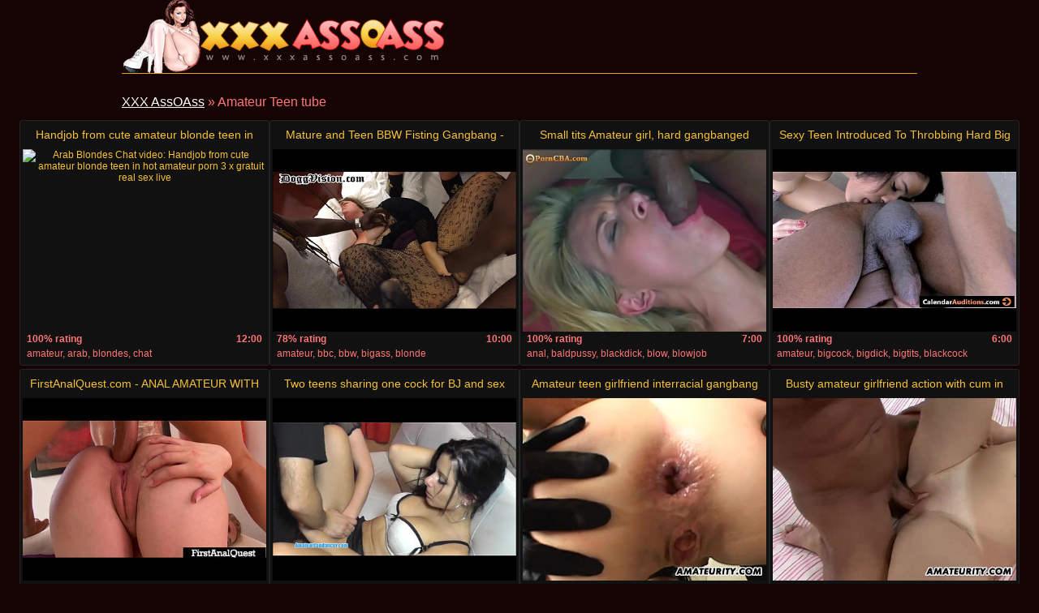

--- FILE ---
content_type: text/html
request_url: http://www.xxxassoass.com/tube/amateur-teen.html
body_size: 18694
content:
<!DOCTYPE html>
<html lang="en">

<head>
<meta http-equiv="Content-Type" content="text/html; charset=UTF-8">
<link rel="canonical" href="amateur-teen.html" />
<meta property="og:url" content="amateur-teen.html" />
<meta property="og:image" content="https://img-egc.xvideos.com/videos/thumbsll/5b/f7/3d/5bf73d944249b6f21c965ae3855e29d5/5bf73d944249b6f21c965ae3855e29d5.20.jpg" />
<link rel="next" href="amateur-teen/2.html">
<title>Amateur Teen tube - XXX AssOAss</title>
<meta name="description" content="Amazing Amateur Teen free mobile porn: Handjob from cute amateur blonde teen in hot amateur porn 3 x gratuit real sex live [12:00] .. Mature and Teen BBW Fisting Gangbang - DV [10:00] .. Small tits Amateur girl, hard gangbanged [7:00] .. ">
<script type="text/javascript" src="../static/staticx.js"></script>
<meta name="rating" content="adult">
<meta name="RATING" content="RTA-5042-1996-1400-1577-RTA">
<meta name="viewport" content="width=device-width, initial-scale=1.0, user-scalable=no">
<link rel="shortcut icon" href="../static/favicon.ico">
<base target="_blank" />
<link rel="stylesheet" href="../static/style.css" type="text/css" media="screen">
</head>
<body>
<script src="http://ajax.googleapis.com/ajax/libs/jquery/1.8.1/jquery.min.js"></script>
<div class="header"><div class="wrapper">
<a target="_top" href="../index.html" title="XXX AssOAss" class="logo" rel="home"></a>
</div></div><!--/header-->
<div class="content">
<div class="name_box">
<div class="name_2"><a href="../index.html"> XXX AssOAss</a> &raquo; <h1 class="name_sub">Amateur Teen tube</h1></div>
</div>
<div class="clear"></div>
<ul class="thumbs"><li><em class="title_name"><a target="_blank" href="../watch/handjob-from-cute-amateur-blonde-teen-in-hot-amateur.html" title="Handjob from cute amateur blonde teen in hot amateur porn 3 x gratuit real sex live">Handjob from cute amateur blonde teen in hot amateur porn 3 x gratuit real sex live</em><img src="https://img-egc.xvideos.com/videos/thumbsll/5b/f7/3d/5bf73d944249b6f21c965ae3855e29d5/5bf73d944249b6f21c965ae3855e29d5.20.jpg" alt="Arab Blondes Chat video: Handjob from cute amateur blonde teen in hot amateur porn 3 x gratuit real sex live"></a><div class="info"><span class="fl qty"><strong>100% rating</strong></span><span class="fr qty"><strong>12:00</strong></span></div><div class="info"><span class="fl qty"><em>amateur,&nbsp;arab,&nbsp;blondes,&nbsp;chat</em></span></div></li><li><em class="title_name"><a target="_blank" href="../watch/mature-and-teen-bbw-fisting-gangbang-dv.html" title="Mature and Teen BBW Fisting Gangbang - DV">Mature and Teen BBW Fisting Gangbang - DV</em><img src="https://img-egc.xvideos.com/videos/thumbsll/9d/07/4c/9d074cb2bf18856927ffc5579ab277e8/9d074cb2bf18856927ffc5579ab277e8.15.jpg" alt="Bbc Bbw Bigass video: Mature and Teen BBW Fisting Gangbang - DV"></a><div class="info"><span class="fl qty"><strong>78% rating</strong></span><span class="fr qty"><strong>10:00</strong></span></div><div class="info"><span class="fl qty"><em>amateur,&nbsp;bbc,&nbsp;bbw,&nbsp;bigass,&nbsp;blonde</em></span></div></li><li><em class="title_name"><a target="_blank" href="../watch/small-tits-amateur-girl-hard-gangbanged.html" title="Small tits Amateur girl, hard gangbanged">Small tits Amateur girl, hard gangbanged</em><img src="https://img-egc.xvideos.com/videos/thumbsll/c7/56/c9/c756c9f67e32f5c83bc1e92c4f20b69b/c756c9f67e32f5c83bc1e92c4f20b69b.15.jpg" alt="Baldpussy Blackdick Blow video: Small tits Amateur girl, hard gangbanged"></a><div class="info"><span class="fl qty"><strong>100% rating</strong></span><span class="fr qty"><strong>7:00</strong></span></div><div class="info"><span class="fl qty"><em>anal,&nbsp;baldpussy,&nbsp;blackdick,&nbsp;blow,&nbsp;blowjob</em></span></div></li><li><em class="title_name"><a target="_blank" href="../watch/sexy-teen-introduced-to-throbbing-hard-big-black-cock.html" title="Sexy Teen Introduced To Throbbing Hard Big Black Cock">Sexy Teen Introduced To Throbbing Hard Big Black Cock</em><img src="https://img-egc.xvideos.com/videos/thumbsll/61/db/33/61db33605c3ca772ac1b955bfa8cbb17/61db33605c3ca772ac1b955bfa8cbb17.9.jpg" alt="Bigcock Bigdick Bigtits video: Sexy Teen Introduced To Throbbing Hard Big Black Cock"></a><div class="info"><span class="fl qty"><strong>100% rating</strong></span><span class="fr qty"><strong>6:00</strong></span></div><div class="info"><span class="fl qty"><em>amateur,&nbsp;bigcock,&nbsp;bigdick,&nbsp;bigtits,&nbsp;blackcock</em></span></div></li><li><em class="title_name"><a target="_blank" href="../watch/firstanalquest-com-anal-amateur-with-blue-eyes-likes.html" title="FirstAnalQuest.com - ANAL AMATEUR WITH BLUE EYES LIKES THE BIG COCK IN HER">FirstAnalQuest.com - ANAL AMATEUR WITH BLUE EYES LIKES THE BIG COCK IN HER</em><img src="http://img-hw.xvideos.com/videos/thumbsll/ce/ed/83/ceed8350e957f3c0ced004de35736800/ceed8350e957f3c0ced004de35736800.15.jpg" alt="Blonde Blowjob Czech video: FirstAnalQuest.com - ANAL AMATEUR WITH BLUE EYES LIKES THE BIG COCK IN HER"></a><div class="info"><span class="fl qty"><strong>100% rating</strong></span><span class="fr qty"><strong>33:00</strong></span></div><div class="info"><span class="fl qty"><em>anal,&nbsp;blonde,&nbsp;blowjob,&nbsp;czech,&nbsp;firstanalquest</em></span></div></li><li><em class="title_name"><a target="_blank" href="../watch/two-teens-sharing-one-cock-for-bj-and-sex-376888.html" title="Two teens sharing one cock for BJ and sex">Two teens sharing one cock for BJ and sex</em><img src="https://img-egc.xvideos.com/videos/thumbsll/2c/d9/ce/2cd9ce64a0724d53e095e00d4a67d2d1/2cd9ce64a0724d53e095e00d4a67d2d1.21.jpg" alt="Amateur Amateurlapdancer Bj video: Two teens sharing one cock for BJ and sex"></a><div class="info"><span class="fl qty"><strong>80% rating</strong></span><span class="fr qty"><strong>13:00</strong></span></div><div class="info"><span class="fl qty"><em>18yo,&nbsp;amateur,&nbsp;amateurlapdancer,&nbsp;bj,&nbsp;blonde</em></span></div></li><li><em class="title_name"><a target="_blank" href="../watch/amateur-teen-girlfriend-interracial-gangbang-with-anal-565060.html" title="Amateur teen girlfriend interracial gangbang with anal and facial">Amateur teen girlfriend interracial gangbang with anal and facial</em><img src="https://img-egc.xvideos.com/videos/thumbsll/be/26/34/be26346af1886beb212d905579b9ec0b/be26346af1886beb212d905579b9ec0b.26.jpg" alt="Anal Blowjob Cumshot video: Amateur teen girlfriend interracial gangbang with anal and facial"></a><div class="info"><span class="fl qty"><strong>100% rating</strong></span><span class="fr qty"><strong>32:00</strong></span></div><div class="info"><span class="fl qty"><em>amateur,&nbsp;anal,&nbsp;blowjob,&nbsp;cumshot,&nbsp;facial</em></span></div></li><li><em class="title_name"><a target="_blank" href="../watch/busty-amateur-girlfriend-action-with-cum-in-mouth.html" title="Busty amateur girlfriend action with cum in mouth">Busty amateur girlfriend action with cum in mouth</em><img src="https://img-egc.xvideos.com/videos/thumbsll/59/e9/31/59e931fa7c2cbf11d85aed566356c0a7/59e931fa7c2cbf11d85aed566356c0a7.25.jpg" alt="Bigboobs Bigtits Blowjob video: Busty amateur girlfriend action with cum in mouth"></a><div class="info"><span class="fl qty"><strong>100% rating</strong></span><span class="fr qty"><strong>24:00</strong></span></div><div class="info"><span class="fl qty"><em>amateur,&nbsp;bigboobs,&nbsp;bigtits,&nbsp;blowjob,&nbsp;busty</em></span></div></li><li><em class="title_name"><a target="_blank" href="../watch/amateur-mom-with-big-tits-homemade-action.html" title="Amateur mom with big tits homemade action">Amateur mom with big tits homemade action</em><img src="https://img-egc.xvideos.com/videos/thumbsll/ee/b4/22/eeb422162e8eeab60c4193a42dbb7fae/eeb422162e8eeab60c4193a42dbb7fae.15.jpg" alt="Amateur Bigtits Blonde video: Amateur mom with big tits homemade action"></a><div class="info"><span class="fl qty"><strong>80% rating</strong></span><span class="fr qty"><strong>22:00</strong></span></div><div class="info"><span class="fl qty"><em>18,&nbsp;amateur,&nbsp;bigtits,&nbsp;blonde,&nbsp;blowjob</em></span></div></li><li><em class="title_name"><a target="_blank" href="../watch/bp125-ashlyn-big-ass-panty-sniff-preview.html" title="BP125-Ashlyn Big Ass Panty Sniff- Preview">BP125-Ashlyn Big Ass Panty Sniff- Preview</em><img src="https://img-egc.xvideos.com/videos/thumbsll/11/3e/24/113e249e7c3165fb8d6ab9105895a18b/113e249e7c3165fb8d6ab9105895a18b.15.jpg" alt="Ashlyn Ass Babes video: BP125-Ashlyn Big Ass Panty Sniff- Preview"></a><div class="info"><span class="fl qty"><strong>100% rating</strong></span><span class="fr qty"><strong>2:00</strong></span></div><div class="info"><span class="fl qty"><em>amateur,&nbsp;ashlyn,&nbsp;ass,&nbsp;babes,&nbsp;bitches</em></span></div></li><li><em class="title_name"><a target="_blank" href="../watch/busty-amateur-girlfriend-orgy-with-bukkake.html" title="Busty amateur girlfriend orgy with bukkake">Busty amateur girlfriend orgy with bukkake</em><img src="https://img-egc.xvideos.com/videos/thumbsll/4a/6b/6d/4a6b6d895fb569ecc3330a64cc8f34ca/4a6b6d895fb569ecc3330a64cc8f34ca.15.jpg" alt="Blowjob Bukkake Chubby video: Busty amateur girlfriend orgy with bukkake"></a><div class="info"><span class="fl qty"><strong>67% rating</strong></span><span class="fr qty"><strong>13:00</strong></span></div><div class="info"><span class="fl qty"><em>amateur,&nbsp;blowjob,&nbsp;bukkake,&nbsp;chubby,&nbsp;cumshot</em></span></div></li><li><em class="title_name"><a target="_blank" href="../watch/shoplifter-fucks-owner-to-avoid-jail.html" title="Shoplifter Fucks Owner To Avoid Jail">Shoplifter Fucks Owner To Avoid Jail</em><img src="http://img-egc.xvideos.com/videos/thumbsll/bd/04/50/bd0450278a4d4469584a52d0a6d91e64/bd0450278a4d4469584a52d0a6d91e64.4.jpg" alt="Bigcock Bigtits Blowjob video: Shoplifter Fucks Owner To Avoid Jail"></a><div class="info"><span class="fl qty"><strong>100% rating</strong></span><span class="fr qty"><strong>7:00</strong></span></div><div class="info"><span class="fl qty"><em>amateur,&nbsp;bigcock,&nbsp;bigtits,&nbsp;blowjob,&nbsp;brunette</em></span></div></li><li><em class="title_name"><a target="_blank" href="../watch/skinny-french-teens-first-anal-in-nature.html" title="Skinny french teens first anal in nature">Skinny french teens first anal in nature</em><img src="https://img-egc.xvideos.com/videos/thumbsll/0f/2c/0f/0f2c0f3511f56588481ac0086d105f86/0f2c0f3511f56588481ac0086d105f86.16.jpg" alt="Amateurporn Anal Analfrench video: skinny french teens first anal in nature"></a><div class="info"><span class="fl qty"><strong>46% rating</strong></span><span class="fr qty"><strong>12:00</strong></span></div><div class="info"><span class="fl qty"><em>amateurgirls,&nbsp;amateurporn,&nbsp;anal,&nbsp;analfrench,&nbsp;analsex</em></span></div></li><li><em class="title_name"><a target="_blank" href="../watch/horny-babe-dildoing-anally-till-orgasm.html" title="Horny babe dildoing anally till orgasm">Horny babe dildoing anally till orgasm</em><img src="https://img-egc.xvideos.com/videos/thumbsll/c5/6f/48/c56f48922c8eaccf8872a04b9fe3d5a9/c56f48922c8eaccf8872a04b9fe3d5a9.27.jpg" alt="Anal Ass Busty video: Horny babe dildoing anally till orgasm"></a><div class="info"><span class="fl qty"><strong>100% rating</strong></span><span class="fr qty"><strong>8:00</strong></span></div><div class="info"><span class="fl qty"><em>amateur,&nbsp;anal,&nbsp;ass,&nbsp;busty,&nbsp;dildo</em></span></div></li><li><em class="title_name"><a target="_blank" href="../watch/lesbians-teen.html" title="Lesbians teen">Lesbians teen</em><img src="https://img-egc.xvideos.com/videos/thumbsll/f0/c8/ee/f0c8eed6233e79c0724b7d0504562836/f0c8eed6233e79c0724b7d0504562836.15.jpg" alt="Ass Boots Deepthroat video: Lesbians teen"></a><div class="info"><span class="fl qty"><strong>100% rating</strong></span><span class="fr qty"><strong>6:00</strong></span></div><div class="info"><span class="fl qty"><em>amateur,&nbsp;ass,&nbsp;boots,&nbsp;deepthroat,&nbsp;fuck</em></span></div></li><li><em class="title_name"><a target="_blank" href="../watch/natural-busty-blonde-teen-with-big-pussy-lips-and-round.html" title="Natural Busty Blonde Teen With Big Pussy Lips and Round Ass!">Natural Busty Blonde Teen With Big Pussy Lips and Round Ass!</em><img src="https://img-egc.xvideos.com/videos/thumbsll/1c/b6/ef/1cb6efd164f62c828cd828e89603f4a2/1cb6efd164f62c828cd828e89603f4a2.18.jpg" alt="Ass Blonde Busty video: Natural Busty Blonde Teen With Big Pussy Lips and Round Ass!"></a><div class="info"><span class="fl qty"><strong>100% rating</strong></span><span class="fr qty"><strong>1:01</strong></span></div><div class="info"><span class="fl qty"><em>amateur,&nbsp;ass,&nbsp;blonde,&nbsp;busty,&nbsp;cameltoe</em></span></div></li><li><em class="title_name"><a target="_blank" href="../watch/tube-video-561571.html" title="Tube video">Tube video</em><img src="https://img-egc.xvideos.com/videos/thumbsll/43/7e/9e/437e9ee0f58539872d07d7ca6d97937c/437e9ee0f58539872d07d7ca6d97937c.3.jpg" alt="Teens Teenporn Teen video: tube video"></a><div class="info"><span class="fl qty"><strong>100% rating</strong></span><span class="fr qty"><strong>7:00</strong></span></div><div class="info"><span class="fl qty"><em>xvideos,&nbsp;teens,&nbsp;teenporn,&nbsp;teen,&nbsp;shavedpussy</em></span></div></li><li><em class="title_name"><a target="_blank" href="../watch/brcc-talia-full-vid.html" title="BRCC Talia - Full Vid">BRCC Talia - Full Vid</em><img src="https://img-egc.xvideos.com/videos/thumbsll/a2/73/b2/a273b2e1d1fc3b222b654eb262e8565f/a273b2e1d1fc3b222b654eb262e8565f.28.jpg" alt="Amateur Amatuer Audition video: BRCC Talia - Full Vid"></a><div class="info"><span class="fl qty"><strong>100% rating</strong></span><span class="fr qty"><strong>16:00</strong></span></div><div class="info"><span class="fl qty"><em>agent,&nbsp;amateur,&nbsp;amatuer,&nbsp;audition,&nbsp;babe</em></span></div></li><li><em class="title_name"><a target="_blank" href="../watch/young-iowa-lesbians.html" title="Young Iowa Lesbians">Young Iowa Lesbians</em><img class="lazy" data-original="https://img-egc.xvideos.com/videos/thumbsll/e8/32/49/e832494638f7adedf8fc2a64002d7ffd/e832494638f7adedf8fc2a64002d7ffd.15.jpg" alt="Anal Asslicking Asslick video: Young Iowa Lesbians"></a><div class="info"><span class="fl qty"><strong>67% rating</strong></span><span class="fr qty"><strong>12:00</strong></span></div><div class="info"><span class="fl qty"><em>amateur,&nbsp;anal,&nbsp;asslicking,&nbsp;asslick,&nbsp;asslicking</em></span></div></li><li><em class="title_name"><a target="_blank" href="../watch/skinny-18yo-chick-licked-and-fucked-at-casting-376985.html" title="Skinny 18yo chick licked and fucked at the CASTING">Skinny 18yo chick licked and fucked at the CASTING</em><img class="lazy" data-original="https://img-egc.xvideos.com/videos/thumbsll/29/91/31/29913186b8e98e616561ec6b54473f75/29913186b8e98e616561ec6b54473f75.4.jpg" alt="Amateur Anal Blonde video: Skinny 18yo chick licked and fucked at the CASTING"></a><div class="info"><span class="fl qty"><strong>100% rating</strong></span><span class="fr qty"><strong>13:00</strong></span></div><div class="info"><span class="fl qty"><em>18yo,&nbsp;amateur,&nbsp;anal,&nbsp;blonde,&nbsp;czech</em></span></div></li><li><em class="title_name"><a target="_blank" href="../watch/curvy-girlfriend-sucking-and-fucking-on-sex-tape.html" title="Curvy girlfriend sucking and fucking on sex tape">Curvy girlfriend sucking and fucking on sex tape</em><img class="lazy" data-original="https://img-egc.xvideos.com/videos/thumbsll/40/9d/f8/409df89eafb986d8e831e78b45dcc0b4/409df89eafb986d8e831e78b45dcc0b4.1.jpg" alt="Ass Banging Blowjob video: Curvy girlfriend sucking and fucking on sex tape"></a><div class="info"><span class="fl qty"><strong>100% rating</strong></span><span class="fr qty"><strong>7:00</strong></span></div><div class="info"><span class="fl qty"><em>amateur,&nbsp;ass,&nbsp;banging,&nbsp;blowjob,&nbsp;butt</em></span></div></li><li><em class="title_name"><a target="_blank" href="../watch/surprise-sodomy-in-the-kitchen.html" title="Surprise Sodomy In The Kitchen">Surprise Sodomy In The Kitchen</em><img class="lazy" data-original="https://img-egc.xvideos.com/videos/thumbsll/8b/ba/02/8bba02ee0f9be593f0a43fb5aa980253/8bba02ee0f9be593f0a43fb5aa980253.3.jpg" alt="Anal Bigdick Brunette video: Surprise Sodomy In The Kitchen"></a><div class="info"><span class="fl qty"><strong>67% rating</strong></span><span class="fr qty"><strong>5:00</strong></span></div><div class="info"><span class="fl qty"><em>amateur,&nbsp;anal,&nbsp;bigdick,&nbsp;brunette,&nbsp;cumshot</em></span></div></li><li><em class="title_name"><a target="_blank" href="../watch/cute-chinese-teen-dancing-nude-on-webcam-new-1.html" title="Cute Chinese Teen Dancing Nude On Webcam (new 1)">Cute Chinese Teen Dancing Nude On Webcam (new 1)</em><img class="lazy" data-original="https://img-egc.xvideos.com/videos/thumbsll/b7/3e/b9/b73eb995a7487728822b9d389e65109e/b73eb995a7487728822b9d389e65109e.15.jpg" alt="18y 18years 18yearsold video: Cute Chinese Teen Dancing Nude On Webcam (new 1)"></a><div class="info"><span class="fl qty"><strong>100% rating</strong></span><span class="fr qty"><strong>16:00</strong></span></div><div class="info"><span class="fl qty"><em>hardcore,&nbsp;18y,&nbsp;18years,&nbsp;18yearsold,&nbsp;18yo</em></span></div></li><li><em class="title_name"><a target="_blank" href="../watch/teamskeet-amateur-porn-first-timer-teens-compilation.html" title="Teamskeet Amateur porn first timer teens compilation">Teamskeet Amateur porn first timer teens compilation</em><img class="lazy" data-original="https://img-egc.xvideos.com/videos/thumbsll/65/f2/b4/65f2b40742fb43a3b0d58157fd4930b7/65f2b40742fb43a3b0d58157fd4930b7.17.jpg" alt="Casting Compilation Cumshot video: Teamskeet Amateur porn first timer teens compilation"></a><div class="info"><span class="fl qty"><strong>80% rating</strong></span><span class="fr qty"><strong>31:00</strong></span></div><div class="info"><span class="fl qty"><em>bigtits,&nbsp;casting,&nbsp;compilation,&nbsp;cumshot,&nbsp;facial</em></span></div></li><li><em class="title_name"><a target="_blank" href="../watch/anal-threesome-with-double-penetration-and-creampie.html" title="Anal threesome with double penetration and creampie">Anal threesome with double penetration and creampie</em><img class="lazy" data-original="https://img-egc.xvideos.com/videos/thumbsll/ab/83/c8/ab83c8d026fa9d329ca8e37df0f04379/ab83c8d026fa9d329ca8e37df0f04379.15.jpg" alt="Closeups Creampie Cumshot video: Anal threesome with double penetration and creampie"></a><div class="info"><span class="fl qty"><strong>0% rating</strong></span><span class="fr qty"><strong>23:00</strong></span></div><div class="info"><span class="fl qty"><em>amateur,&nbsp;closeups,&nbsp;creampie,&nbsp;cumshot,&nbsp;doublepenetration</em></span></div></li><li><em class="title_name"><a target="_blank" href="../watch/an-old-fucked-young.html" title="An old fucked young">An old fucked young</em><img class="lazy" data-original="https://img-egc.xvideos.com/videos/thumbsll/62/eb/b0/62ebb00851453be203503d09c6f5fcb0/62ebb00851453be203503d09c6f5fcb0.15.jpg" alt="Amateursex Analingus Cum video: An old fucked young"></a><div class="info"><span class="fl qty"><strong>100% rating</strong></span><span class="fr qty"><strong>13:00</strong></span></div><div class="info"><span class="fl qty"><em>amateur,&nbsp;amateursex,&nbsp;analingus,&nbsp;cum,&nbsp;cunnilingus</em></span></div></li><li><em class="title_name"><a target="_blank" href="../watch/russian-hottie-heddie-takes-dick-in-her-hot-teen-ass.html" title="Russian hottie Heddie takes a dick in her hot teen ass">Russian hottie Heddie takes a dick in her hot teen ass</em><img class="lazy" data-original="https://img-egc.xvideos.com/videos/thumbsll/21/2e/6d/212e6d182757d3eb1d44f17e414ffb44/212e6d182757d3eb1d44f17e414ffb44.15.jpg" alt="Anal Analsex Blowjob video: Russian hottie Heddie takes a dick in her hot teen ass"></a><div class="info"><span class="fl qty"><strong>100% rating</strong></span><span class="fr qty"><strong>8:00</strong></span></div><div class="info"><span class="fl qty"><em>amateur,&nbsp;anal,&nbsp;analsex,&nbsp;blowjob,&nbsp;coed</em></span></div></li><li><em class="title_name"><a target="_blank" href="../watch/sexy-teen-and-her-neighbor-banging-jenncam-com.html" title="Sexy teen and her neighbor banging - jenncam.com">Sexy teen and her neighbor banging - jenncam.com</em><img class="lazy" data-original="https://img-egc.xvideos.com/videos/thumbsll/13/2a/28/132a28fc32b0001ac205683350cf5897/132a28fc32b0001ac205683350cf5897.15.jpg" alt="Blackcock Blowjob Cumshot video: Sexy teen and her neighbor banging - jenncam.com"></a><div class="info"><span class="fl qty"><strong>100% rating</strong></span><span class="fr qty"><strong>17:00</strong></span></div><div class="info"><span class="fl qty"><em>amateur,&nbsp;blackcock,&nbsp;blowjob,&nbsp;cumshot,&nbsp;ebony</em></span></div></li><li><em class="title_name"><a target="_blank" href="../watch/surprise-blowjob-caught-on-tape.html" title="Surprise Blowjob Caught On Tape">Surprise Blowjob Caught On Tape</em><img class="lazy" data-original="https://img-egc.xvideos.com/videos/thumbsll/84/a8/a6/84a8a6143d42c48a5d6b3fabc50570ac/84a8a6143d42c48a5d6b3fabc50570ac.19.jpg" alt="Black Blowjob Ebony video: Surprise Blowjob Caught On Tape"></a><div class="info"><span class="fl qty"><strong>100% rating</strong></span><span class="fr qty"><strong>7:00</strong></span></div><div class="info"><span class="fl qty"><em>amateur,&nbsp;black,&nbsp;blowjob,&nbsp;ebony,&nbsp;facial</em></span></div></li><li><em class="title_name"><a target="_blank" href="../watch/mature-plumper-dolly-naught-fucking-her-latina-twat.html" title="Mature plumper Dolly Naught is fucking her Latina twat">Mature plumper Dolly Naught is fucking her Latina twat</em><img class="lazy" data-original="https://img-egc.xvideos.com/videos/thumbsll/fb/a3/af/fba3af6141a206992d56bca3ebef51d4/fba3af6141a206992d56bca3ebef51d4.25.jpg" alt="Anal Blowjob Brunette video: Mature plumper Dolly Naught is fucking her Latina twat"></a><div class="info"><span class="fl qty"><strong>73% rating</strong></span><span class="fr qty"><strong>8:00</strong></span></div><div class="info"><span class="fl qty"><em>amateur,&nbsp;anal,&nbsp;blowjob,&nbsp;brunette,&nbsp;coed</em></span></div></li><li><em class="title_name"><a target="_blank" href="../watch/under-desk-cubicle-getting-facial.html" title="Under the desk cubicle getting a facial">Under the desk cubicle getting a facial</em><img class="lazy" data-original="http://img-egc.xvideos.com/videos/thumbsll/e2/df/5c/e2df5c20925e8666d05ceac5e436d7e2/e2df5c20925e8666d05ceac5e436d7e2.29.jpg" alt="College Cumshot Facial video: Under the desk cubicle getting a facial"></a><div class="info"><span class="fl qty"><strong>100% rating</strong></span><span class="fr qty"><strong>7:00</strong></span></div><div class="info"><span class="fl qty"><em>amateur,&nbsp;college,&nbsp;cumshot,&nbsp;facial,&nbsp;homemade</em></span></div></li><li><em class="title_name"><a target="_blank" href="../watch/raven-teen-cum-lover-facialized-at-home.html" title="Raven teen cum lover facialized at home">Raven teen cum lover facialized at home</em><img class="lazy" data-original="https://img-egc.xvideos.com/videos/thumbsll/67/36/62/673662f674712c4d7554b7bd83176bb5/673662f674712c4d7554b7bd83176bb5.1.jpg" alt="Blowjob Cocksucking Cumshot video: Raven teen cum lover facialized at home"></a><div class="info"><span class="fl qty"><strong>100% rating</strong></span><span class="fr qty"><strong>8:00</strong></span></div><div class="info"><span class="fl qty"><em>amateur,&nbsp;blowjob,&nbsp;cocksucking,&nbsp;cumshot,&nbsp;cumshots</em></span></div></li><li><em class="title_name"><a target="_blank" href="../watch/cute-german-teens-first-gangbang-bukkake-party-orgy.html" title="Cute german teens first gangbang bukkake party orgy">Cute german teens first gangbang bukkake party orgy</em><img class="lazy" data-original="https://img-egc.xvideos.com/videos/thumbsll/ff/ee/e2/ffeee247b98410baf6abf4b57e004588/ffeee247b98410baf6abf4b57e004588.20.jpg" alt="Anal Bukkake Dp video: cute german teens first gangbang bukkake party orgy"></a><div class="info"><span class="fl qty"><strong>80% rating</strong></span><span class="fr qty"><strong>9:00</strong></span></div><div class="info"><span class="fl qty"><em>amateur,&nbsp;anal,&nbsp;bukkake,&nbsp;dp,&nbsp;facial</em></span></div></li><li><em class="title_name"><a target="_blank" href="../watch/first-time-try-out-for-porn.html" title="First time try-out for porn">First time try-out for porn</em><img class="lazy" data-original="https://img-egc.xvideos.com/videos/thumbsll/41/a9/95/41a995812592fbbda2b824c4a1ee9f44/41a995812592fbbda2b824c4a1ee9f44.15.jpg" alt="Blowjob Closeup Defloration video: First time try-out for porn"></a><div class="info"><span class="fl qty"><strong>50% rating</strong></span><span class="fr qty"><strong>5:00</strong></span></div><div class="info"><span class="fl qty"><em>amateur,&nbsp;blowjob,&nbsp;closeup,&nbsp;defloration,&nbsp;deflowered</em></span></div></li><li><em class="title_name"><a target="_blank" href="../watch/cute-teen-extreme-gangbanged.html" title="Cute teen extreme gangbanged">Cute teen extreme gangbanged</em><img class="lazy" data-original="https://img-egc.xvideos.com/videos/thumbsll/78/36/94/78369420562045ddfc0d17257526daa9/78369420562045ddfc0d17257526daa9.14.jpg" alt="Facial Gangbang Teen video: cute teen extreme gangbanged"></a><div class="info"><span class="fl qty"><strong>77% rating</strong></span><span class="fr qty"><strong>13:00</strong></span></div><div class="info"><span class="fl qty"><em>amateur,&nbsp;facial,&nbsp;gangbang,&nbsp;teen</em></span></div></li><li><em class="title_name"><a target="_blank" href="../watch/amateur-teen-girlfriend-with-glasses-full-blowjob-with-626894.html" title="Amateur teen girlfriend with glasses full blowjob with CIM">Amateur teen girlfriend with glasses full blowjob with CIM</em><img class="lazy" data-original="https://img-egc.xvideos.com/videos/thumbsll/1f/02/99/1f0299bb209491b27affcad8d0e60b60/1f0299bb209491b27affcad8d0e60b60.10.jpg" alt="Blonde Blowjob Cuminmouth video: Amateur teen girlfriend with glasses full blowjob with CIM"></a><div class="info"><span class="fl qty"><strong>100% rating</strong></span><span class="fr qty"><strong>12:00</strong></span></div><div class="info"><span class="fl qty"><em>amateur,&nbsp;blonde,&nbsp;blowjob,&nbsp;cuminmouth,&nbsp;cumshot</em></span></div></li><li><em class="title_name"><a target="_blank" href="../watch/teen-girls-do-porn-casting.html" title="Teen girls do porn casting">Teen girls do porn casting</em><img class="lazy" data-original="http://img-hw.xvideos.com/videos/thumbsll/57/c8/0b/57c80b421f3d72223e0d26463294c2cc/57c80b421f3d72223e0d26463294c2cc.15.jpg" alt="Amateur Casting European video: teen girls do porn casting"></a><div class="info"><span class="fl qty"><strong>100% rating</strong></span><span class="fr qty"><strong>6:00</strong></span></div><div class="info"><span class="fl qty"><em>18,&nbsp;amateur,&nbsp;casting,&nbsp;european,&nbsp;teen</em></span></div></li><li><em class="title_name"><a target="_blank" href="../watch/defloration-ritual-604650.html" title="Defloration ritual">Defloration ritual</em><img class="lazy" data-original="http://img-hw.xvideos.com/videos/thumbsll/ef/70/a6/ef70a6e51791406bb710f1ac6b1b98c2/ef70a6e51791406bb710f1ac6b1b98c2.29.jpg" alt="Blowjob Closeup Defloration video: Defloration ritual"></a><div class="info"><span class="fl qty"><strong>67% rating</strong></span><span class="fr qty"><strong>5:00</strong></span></div><div class="info"><span class="fl qty"><em>amateur,&nbsp;blowjob,&nbsp;closeup,&nbsp;defloration,&nbsp;deflowered</em></span></div></li><li><em class="title_name"><a target="_blank" href="../watch/virgin-screams-with-pang.html" title="Virgin screams with pang">Virgin screams with pang</em><img class="lazy" data-original="https://img-egc.xvideos.com/videos/thumbsll/bd/8d/81/bd8d8198b2bdd18283db36e067395d60/bd8d8198b2bdd18283db36e067395d60.25.jpg" alt="Blowjob Closeup Defloration video: Virgin screams with pang"></a><div class="info"><span class="fl qty"><strong>100% rating</strong></span><span class="fr qty"><strong>5:00</strong></span></div><div class="info"><span class="fl qty"><em>amateur,&nbsp;blowjob,&nbsp;closeup,&nbsp;defloration,&nbsp;deflowered</em></span></div></li><li><em class="title_name"><a target="_blank" href="../watch/brunette-cutie-sucks-and-being-fucked-for-first-time.html" title="Brunette cutie sucks and being fucked for the first time">Brunette cutie sucks and being fucked for the first time</em><img class="lazy" data-original="https://img-egc.xvideos.com/videos/thumbsll/d9/dc/4f/d9dc4f05ced813467c058d7273ab9582/d9dc4f05ced813467c058d7273ab9582.15.jpg" alt="Blowjob Brunette Defloration video: Brunette cutie sucks and being fucked for the first time"></a><div class="info"><span class="fl qty"><strong>83% rating</strong></span><span class="fr qty"><strong>12:00</strong></span></div><div class="info"><span class="fl qty"><em>amateur,&nbsp;blowjob,&nbsp;brunette,&nbsp;defloration,&nbsp;firsttime</em></span></div></li><li><em class="title_name"><a target="_blank" href="../watch/after-having-sex.html" title="After having sex">After having sex</em><img class="lazy" data-original="https://img-egc.xvideos.com/videos/thumbsll/76/4d/6f/764d6fcbe921dddb575d1130809853ed/764d6fcbe921dddb575d1130809853ed.1.jpg" alt="Blowjob Cucold Euro video: After having sex"></a><div class="info"><span class="fl qty"><strong>100% rating</strong></span><span class="fr qty"><strong>5:00</strong></span></div><div class="info"><span class="fl qty"><em>amateur,&nbsp;blowjob,&nbsp;cucold,&nbsp;euro,&nbsp;fuck</em></span></div></li><li><em class="title_name"><a target="_blank" href="../watch/norwegian-girls-fucked-hard.html" title="Norwegian girls fucked hard">Norwegian girls fucked hard</em><img class="lazy" data-original="https://img-egc.xvideos.com/videos/thumbsll/5b/51/fe/5b51feaea7f0f67bef4ed2e224a04e3e/5b51feaea7f0f67bef4ed2e224a04e3e.15.jpg" alt="Amateur Bergen Blowjob video: Norwegian girls fucked hard"></a><div class="info"><span class="fl qty"><strong>100% rating</strong></span><span class="fr qty"><strong>1:12:00</strong></span></div><div class="info"><span class="fl qty"><em>18yo,&nbsp;amateur,&nbsp;bergen,&nbsp;blowjob,&nbsp;creampie</em></span></div></li><li><em class="title_name"><a target="_blank" href="../watch/blowjob-loving-teen-sucks-in-pov.html" title="Blowjob loving teen sucks in pov">Blowjob loving teen sucks in pov</em><img class="lazy" data-original="https://img-egc.xvideos.com/videos/thumbsll/2f/81/e7/2f81e796d82007ee3c6e670f353195f3/2f81e796d82007ee3c6e670f353195f3.15.jpg" alt="Bj Blowjob Brunette video: Blowjob loving teen sucks in pov"></a><div class="info"><span class="fl qty"><strong>100% rating</strong></span><span class="fr qty"><strong>8:00</strong></span></div><div class="info"><span class="fl qty"><em>amateur,&nbsp;bj,&nbsp;blowjob,&nbsp;brunette,&nbsp;cocksucking</em></span></div></li><li><em class="title_name"><a target="_blank" href="../watch/sweet-babe-gives-a-delicious-head-job-to-hard-cock.html" title="Sweet Babe Gives A Delicious Head Job To Hard Cock Video">Sweet Babe Gives A Delicious Head Job To Hard Cock Video</em><img class="lazy" data-original="https://img-egc.xvideos.com/videos/thumbsll/3a/8d/76/3a8d7665f19fbf96dcf86039f201cb31/3a8d7665f19fbf96dcf86039f201cb31.14.jpg" alt="Asian Blowjob Cumshot video: Sweet Babe Gives A Delicious Head Job To Hard Cock Video"></a><div class="info"><span class="fl qty"><strong>100% rating</strong></span><span class="fr qty"><strong>16:00</strong></span></div><div class="info"><span class="fl qty"><em>amateur,&nbsp;asian,&nbsp;blowjob,&nbsp;cumshot,&nbsp;manila</em></span></div></li><li><em class="title_name"><a target="_blank" href="../watch/hot-teen-neighbor-caught-dildo-pussy-fuck.html" title="Hot Teen Neighbor Caught Dildo Pussy Fuck">Hot Teen Neighbor Caught Dildo Pussy Fuck</em><img class="lazy" data-original="https://img-egc.xvideos.com/videos/thumbsll/02/6a/ab/026aab175a45182175ce111ecac922fa/026aab175a45182175ce111ecac922fa.15.jpg" alt="Babe Dildo Fingering video: Hot Teen Neighbor Caught Dildo Pussy Fuck"></a><div class="info"><span class="fl qty"><strong>100% rating</strong></span><span class="fr qty"><strong>5:00</strong></span></div><div class="info"><span class="fl qty"><em>amateur,&nbsp;babe,&nbsp;dildo,&nbsp;fingering,&nbsp;girlfriend</em></span></div></li><li><em class="title_name"><a target="_blank" href="../watch/perverted-spectacled-chap-holds-hand.html" title="Perverted spectacled chap holds hand">Perverted spectacled chap holds hand</em><img class="lazy" data-original="https://img-egc.xvideos.com/videos/thumbsll/2c/38/4b/2c384bc79c4663274853c3b9312511d4/2c384bc79c4663274853c3b9312511d4.6.jpg" alt="Blowjob Cucold Euro video: Perverted spectacled chap holds hand"></a><div class="info"><span class="fl qty"><strong>82% rating</strong></span><span class="fr qty"><strong>5:00</strong></span></div><div class="info"><span class="fl qty"><em>amateur,&nbsp;blowjob,&nbsp;cucold,&nbsp;euro,&nbsp;fuck</em></span></div></li><li><em class="title_name"><a target="_blank" href="../watch/a-romantic-afternoon.html" title="A Romantic Afternoon">A Romantic Afternoon</em><img class="lazy" data-original="https://img-egc.xvideos.com/videos/thumbsll/3e/d4/1c/3ed41cc4a6da9c5dc8c2ff84f7f17e9d/3ed41cc4a6da9c5dc8c2ff84f7f17e9d.15.jpg" alt="Blonde Blowjob Deepthroat video: A Romantic Afternoon"></a><div class="info"><span class="fl qty"><strong>100% rating</strong></span><span class="fr qty"><strong>8:00</strong></span></div><div class="info"><span class="fl qty"><em>amateur,&nbsp;blonde,&nbsp;blowjob,&nbsp;deepthroat,&nbsp;doggystyle</em></span></div></li><li><em class="title_name"><a target="_blank" href="../watch/desi-indian-teen-rekha-hindi-audio-free-live-sex.html" title="Desi Indian Teen Rekha Hindi Audio - Free Live Sex - tinyurl.com/ass1979">Desi Indian Teen Rekha Hindi Audio - Free Live Sex - tinyurl.com/ass1979</em><img class="lazy" data-original="http://img-egc.xvideos.com/videos/thumbsll/07/8b/c2/078bc249b9192a1138017ae0cdf44161/078bc249b9192a1138017ae0cdf44161.26.jpg" alt="Aunty Beautiful Bhabhi video: Desi Indian Teen Rekha Hindi Audio - Free Live Sex - tinyurl.com/ass1979"></a><div class="info"><span class="fl qty"><strong>74% rating</strong></span><span class="fr qty"><strong>9:00</strong></span></div><div class="info"><span class="fl qty"><em>amateur,&nbsp;aunty,&nbsp;beautiful,&nbsp;bhabhi,&nbsp;blowjob</em></span></div></li><li><em class="title_name"><a target="_blank" href="../watch/teen-bigdick-lover-getting-fucked-doggystyle.html" title="Teen bigdick lover getting fucked doggystyle">Teen bigdick lover getting fucked doggystyle</em><img class="lazy" data-original="https://img-egc.xvideos.com/videos/thumbsll/f0/2d/e1/f02de138b3e4c52adcf6f66d59397d38/f02de138b3e4c52adcf6f66d59397d38.15.jpg" alt="Amateur Babe Beauty video: Teen bigdick lover getting fucked doggystyle"></a><div class="info"><span class="fl qty"><strong>100% rating</strong></span><span class="fr qty"><strong>8:00</strong></span></div><div class="info"><span class="fl qty"><em>18yo,&nbsp;amateur,&nbsp;babe,&nbsp;beauty,&nbsp;bigcock</em></span></div></li><li><em class="title_name"><a target="_blank" href="../watch/ebony-hottie-diana-fucks-her-twat-with-new-toy.html" title="Ebony hottie Diana fucks her twat with a new toy">Ebony hottie Diana fucks her twat with a new toy</em><img class="lazy" data-original="https://img-egc.xvideos.com/videos/thumbsll/9b/e2/2c/9be22c63d2833701ffc26df4e9006b08/9be22c63d2833701ffc26df4e9006b08.24.jpg" alt="Bigtits Black Coed video: Ebony hottie Diana fucks her twat with a new toy"></a><div class="info"><span class="fl qty"><strong>100% rating</strong></span><span class="fr qty"><strong>6:00</strong></span></div><div class="info"><span class="fl qty"><em>amateur,&nbsp;bigtits,&nbsp;black,&nbsp;coed,&nbsp;collegegirl</em></span></div></li><li><em class="title_name"><a target="_blank" href="../watch/tube-video-562130.html" title="Tube video">Tube video</em><img class="lazy" data-original="https://img-egc.xvideos.com/videos/thumbsll/4a/2e/9c/4a2e9cf5f985343dbb1c83da4a34832d/4a2e9cf5f985343dbb1c83da4a34832d.5.jpg" alt="Sex Pussy Amateur video: tube video"></a><div class="info"><span class="fl qty"><strong>100% rating</strong></span><span class="fr qty"><strong>8:00</strong></span></div><div class="info"><span class="fl qty"><em>teen,&nbsp;sex,&nbsp;pussy,&nbsp;amateur,&nbsp;girlfriend</em></span></div></li><li><em class="title_name"><a target="_blank" href="../watch/cockloving-teen-interviewed-nude-before-sex.html" title="Cockloving teen interviewed nude before sex">Cockloving teen interviewed nude before sex</em><img class="lazy" data-original="https://img-egc.xvideos.com/videos/thumbsll/31/16/9e/31169e0c82a9dacddc38b9b6b2916349/31169e0c82a9dacddc38b9b6b2916349.10.jpg" alt="Amateur Babe Bigcock video: Cockloving teen interviewed nude before sex"></a><div class="info"><span class="fl qty"><strong>100% rating</strong></span><span class="fr qty"><strong>8:00</strong></span></div><div class="info"><span class="fl qty"><em>18yo,&nbsp;amateur,&nbsp;babe,&nbsp;bigcock,&nbsp;bigdick</em></span></div></li><li><em class="title_name"><a target="_blank" href="../watch/sexy-teen-flasher-lauras-amateur-public-nudity-and.html" title="Sexy teen flasher Lauras amateur public nudity and voyeur exposure of small tits">Sexy teen flasher Lauras amateur public nudity and voyeur exposure of small tits</em><img class="lazy" data-original="https://img-egc.xvideos.com/videos/thumbsll/0a/89/86/0a89860c24e350017266c687b8942f12/0a89860c24e350017266c687b8942f12.15.jpg" alt="Babe Blonde Exhibitionist video: Sexy teen flasher Lauras amateur public nudity and voyeur exposure of small tits"></a><div class="info"><span class="fl qty"><strong>100% rating</strong></span><span class="fr qty"><strong>8:00</strong></span></div><div class="info"><span class="fl qty"><em>amateur,&nbsp;babe,&nbsp;blonde,&nbsp;exhibitionist,&nbsp;exposure</em></span></div></li><li><em class="title_name"><a target="_blank" href="../watch/alison-angel-hot-maid.html" title="Alison Angel - Hot Maid">Alison Angel - Hot Maid</em><img class="lazy" data-original="https://img-egc.xvideos.com/videos/thumbsll/27/f1/63/27f163b19dac4c3a993ed4b14c2e8103/27f163b19dac4c3a993ed4b14c2e8103.14.jpg" alt="Ass Brunette Solo video: Alison Angel - Hot Maid"></a><div class="info"><span class="fl qty"><strong>100% rating</strong></span><span class="fr qty"><strong>5:00</strong></span></div><div class="info"><span class="fl qty"><em>amateur,&nbsp;ass,&nbsp;brunette,&nbsp;solo,&nbsp;teen</em></span></div></li><li><em class="title_name"><a target="_blank" href="../watch/step-brother-caught-german-teen-in-shower-and-fuck.html" title="Step-Brother caught german teen in shower and fuck her hard">Step-Brother caught german teen in shower and fuck her hard</em><img class="lazy" data-original="https://img-egc.xvideos.com/videos/thumbsll/c4/5a/6b/c45a6bc6b2e11b1f7948251a9aa69b91/c45a6bc6b2e11b1f7948251a9aa69b91.9.jpg" alt="Blowjob Brother Caught video: Step-Brother caught german teen in shower and fuck her hard"></a><div class="info"><span class="fl qty"><strong>100% rating</strong></span><span class="fr qty"><strong>13:00</strong></span></div><div class="info"><span class="fl qty"><em>amateur,&nbsp;blowjob,&nbsp;brother,&nbsp;caught,&nbsp;cumshot</em></span></div></li><li><em class="title_name"><a target="_blank" href="../watch/free-live-sex-adult-cam-camshows-chat-134.html" title="Free live sex adult cam camshows chat (134)">Free live sex adult cam camshows chat (134)</em><img class="lazy" data-original="https://img-egc.xvideos.com/videos/thumbsll/eb/a2/41/eba2410abfb45d4da74be4b373f126b2/eba2410abfb45d4da74be4b373f126b2.15.jpg" alt="Amateur Blowjob Doggystyle video: free live sex adult cam camshows chat (134)"></a><div class="info"><span class="fl qty"><strong>100% rating</strong></span><span class="fr qty"><strong>13:00</strong></span></div><div class="info"><span class="fl qty"><em>18yo,&nbsp;amateur,&nbsp;blowjob,&nbsp;doggystyle,&nbsp;exgf</em></span></div></li><li><em class="title_name"><a target="_blank" href="../watch/dream-girl-in-boots-spanks-and-spreads.html" title="Dream Girl In Boots Spanks And Spreads">Dream Girl In Boots Spanks And Spreads</em><img class="lazy" data-original="https://img-egc.xvideos.com/videos/thumbsll/8d/6a/14/8d6a146a42adfebff3a7106c0f67c577/8d6a146a42adfebff3a7106c0f67c577.15.jpg" alt="Ass Babe Boots video: Dream Girl In Boots Spanks And Spreads"></a><div class="info"><span class="fl qty"><strong>100% rating</strong></span><span class="fr qty"><strong>5:00</strong></span></div><div class="info"><span class="fl qty"><em>amateur,&nbsp;ass,&nbsp;babe,&nbsp;boots,&nbsp;fetish</em></span></div></li><li><em class="title_name"><a target="_blank" href="../watch/defloration-virginity-clips.html" title="Defloration virginity clips">Defloration virginity clips</em><img class="lazy" data-original="https://img-egc.xvideos.com/videos/thumbsll/02/5b/28/025b283371c1510d0fe95b8ebc67d63d/025b283371c1510d0fe95b8ebc67d63d.27.jpg" alt="Blowjob Closeup Defloration video: Defloration virginity clips"></a><div class="info"><span class="fl qty"><strong>83% rating</strong></span><span class="fr qty"><strong>5:00</strong></span></div><div class="info"><span class="fl qty"><em>amateur,&nbsp;blowjob,&nbsp;closeup,&nbsp;defloration,&nbsp;deflowered</em></span></div></li><li><em class="title_name"><a target="_blank" href="../watch/mofos-sexy-inked-redhead-loves-anal.html" title="Mofos - Sexy inked redhead loves anal">Mofos - Sexy inked redhead loves anal</em><img class="lazy" data-original="https://img-egc.xvideos.com/videos/thumbsll/31/ec/92/31ec9239a30917b36dda17199234639c/31ec9239a30917b36dda17199234639c.15.jpg" alt="Anal Ass Fuck video: Mofos - Sexy inked redhead loves anal"></a><div class="info"><span class="fl qty"><strong>100% rating</strong></span><span class="fr qty"><strong>8:00</strong></span></div><div class="info"><span class="fl qty"><em>amateur,&nbsp;anal,&nbsp;ass,&nbsp;fuck,&nbsp;fucking</em></span></div></li><li><em class="title_name"><a target="_blank" href="../watch/disgrace-that-bitch-drunken-slut-on-spring-break-359473.html" title="Disgrace That Bitch - Drunken slut on Spring Break">Disgrace That Bitch - Drunken slut on Spring Break</em><img class="lazy" data-original="https://img-egc.xvideos.com/videos/thumbsll/56/36/d4/5636d4f1a1fc2084ca8bdc2a2e473362/5636d4f1a1fc2084ca8bdc2a2e473362.7.jpg" alt="Amateur Blowjobs Cumshot video: Disgrace That Bitch - Drunken slut on Spring Break"></a><div class="info"><span class="fl qty"><strong>100% rating</strong></span><span class="fr qty"><strong>7:00</strong></span></div><div class="info"><span class="fl qty"><em>69,&nbsp;amateur,&nbsp;blowjobs,&nbsp;cumshot,&nbsp;cumshot</em></span></div></li></ul>
<div class="pagination">
<div class="sort">
<a target="_top" href="amateur-teen/2.html" title="Next Page">Next page -&gt;</a></div><!--/pages-->
</div><!--/pagination-->
<div style="text-align:center">It's not really no sweat to find <u>amateur teen free sex videos</u> that offer both fast streaming and good quality! But, don't you give a worry about it :) We are here to please your biggest demands. Here are some XXX AssoAss site's favorites: <strong>lesbians teen and bp125-ashlyn big ass panty sniff- preview</strong>.  
A day without porn movies is a lost one. Same thing for a night :)</div>
<h3 class="related">Recent updates from mates:</h3>

<div class="thumbs thumbs_2"><ul>
<li><a href="http://www.xxxperfectgirls.net/" title="XXX PerfectGirls" rel="nofollow"><img class="lazy" data-original="/cmsx2/top/tt/xxxperfectgirls.net.jpg" alt="XXX PerfectGirls"><em>XXX PerfectGirls</em></a></li>
<li><a href="http://www.tubedirty.com/" title="Tube Dirty" rel="nofollow"><img class="lazy" data-original="/cmsx2/top/tt/tubedirty.com.jpg" alt="Tube Dirty"><em>Tube Dirty</em></a></li>
<li><a href="http://www.fuqporntube.com/" title="FuQ Porn Tube" rel="nofollow"><img class="lazy" data-original="/cmsx2/top/tt/fuqporntube.com.jpg" alt="FuQ Porn Tube"><em>FuQ Porn Tube</em></a></li>
<li><a href="http://www.maxraw.com/" title="Raw Tube" rel="nofollow"><img class="lazy" data-original="/cmsx2/top/tt/maxraw.com.jpg" alt="Raw Tube"><em>Raw Tube</em></a></li>
<li><a href="http://www.xxxapetube.com/" title="XXX ApeTube" rel="nofollow"><img class="lazy" data-original="/cmsx2/top/tt/xxxapetube.com.jpg" alt="XXX ApeTube"><em>XXX ApeTube</em></a></li>
<li><a href="http://www.bigfucktube.com/" title="Big Fuck Tube" rel="nofollow"><img class="lazy" data-original="/cmsx2/top/tt/bigfucktube.com.jpg" alt="Big Fuck Tube"><em>Big Fuck Tube</em></a></li>
<li><a href="http://www.xlxxporntube.com/" title="XLXX Porn Tube" rel="nofollow"><img class="lazy" data-original="/cmsx2/top/tt/xlxxporntube.com.jpg" alt="XLXX Porn Tube"><em>XLXX Porn Tube</em></a></li>
<li><a href="http://www.xxnx.video/" title="XXNX Videos" rel="nofollow"><img class="lazy" data-original="/cmsx2/top/tt/xxnx.video.jpg" alt="XXNX Videos"><em>XXNX Videos</em></a></li>
<li><a href="http://www.redfreeporn.com/" title="Red Free Porn" rel="nofollow"><img class="lazy" data-original="/cmsx2/top/tt/redfreeporn.com.jpg" alt="Red Free Porn"><em>Red Free Porn</em></a></li>
<li><a href="http://www.pornocategories.com/" title="Porno Categories" rel="nofollow"><img class="lazy" data-original="/cmsx2/top/tt/pornocategories.com.jpg" alt="Porno Categories"><em>Porno Categories</em></a></li>
<li><a href="http://www.pandoratube.com/" title="Streaming Porn" rel="nofollow"><img class="lazy" data-original="/cmsx2/top/tt/pandoratube.com.jpg" alt="Streaming Porn"><em>Streaming Porn</em></a></li>
<li><a href="../index.html" title="AssOAss" rel="nofollow"><img class="lazy" data-original="/cmsx2/top/tt/xxxassoass.com.jpg" alt="AssOAss"><em>AssOAss</em></a></li>
<li><a href="http://www.xxxdamplips.com/" title="DampLips" rel="nofollow"><img class="lazy" data-original="/cmsx2/top/tt/xxxdamplips.com.jpg" alt="DampLips"><em>DampLips</em></a></li>
<li><a href="http://www.xxxdinotube.com/" title="XXX Dino Tube" rel="nofollow"><img class="lazy" data-original="/cmsx2/top/tt/xxxdinotube.com.jpg" alt="XXX Dino Tube"><em>XXX Dino Tube</em></a></li>
<li><a href="http://www.tubeworldsex.com/" title="Tube World Sex" rel="nofollow"><img class="lazy" data-original="/cmsx2/top/tt/tubeworldsex.com.jpg" alt="Tube World Sex"><em>Tube World Sex</em></a></li>
<li><a href="http://www.tubeixxx.com/" title="Tube IXXX" rel="nofollow"><img class="lazy" data-original="/cmsx2/top/tt/tubeixxx.com.jpg" alt="Tube IXXX"><em>Tube IXXX</em></a></li>
<li><a href="http://www.xxxelephanttube.com/" title="XXX ElephantTube" rel="nofollow"><img class="lazy" data-original="/cmsx2/top/tt/xxxelephanttube.com.jpg" alt="XXX ElephantTube"><em>XXX ElephantTube</em></a></li>
<li><a href="http://www.xxxhardsextube.com/" title="XXX HardSexTube" rel="nofollow"><img class="lazy" data-original="/cmsx2/top/tt/xxxhardsextube.com.jpg" alt="XXX HardSexTube"><em>XXX HardSexTube</em></a></li>
<li><a href="http://www.tubeal4a.com/" title="Tube AL4A" rel="nofollow"><img class="lazy" data-original="/cmsx2/top/tt/tubeal4a.com.jpg" alt="Tube AL4A"><em>Tube AL4A</em></a></li>
<li><a href="http://www.xxxtubestack.com/" title="XXX Tube Stack" rel="nofollow"><img class="lazy" data-original="/cmsx2/top/tt/xxxtubestack.com.jpg" alt="XXX Tube Stack"><em>XXX Tube Stack</em></a></li>
<li><a href="http://www.bestfucktube.com/" title="Best Fuck Tube" rel="nofollow"><img class="lazy" data-original="/cmsx2/top/tt/bestfucktube.com.jpg" alt="Best Fuck Tube"><em>Best Fuck Tube</em></a></li>
</ul></div>
<h2 class="related">All assoass categories:</h2>
<div class="wrapper">
<div class="tops"><div class="tops_box cats">
<ul><li><a href="18-year-old.html">18 Year Old</a> (107)</li><li><a href="3d.html">3D</a> (49)</li><li><a href="3some.html">3some</a> (107)</li><li><a href="4some.html">4some</a> (14)</li><li><a href="69.html">69</a> (148)</li><li><a href="actress.html">Actress</a> (21)</li><li><a href="adorable.html">Adorable</a> (35)</li><li><a href="adultery.html">Adultery</a> (19)</li><li><a href="african.html">African</a> (93)</li><li><a href="amateur.html">Amateur</a> (3718)</li><li><a href="amateur-anal.html">Amateur Anal</a> (661)</li><li><a href="amateur-blowjob.html">Amateur Blowjob</a> (484)</li><li><a href="amateur-gangbang.html">Amateur Gangbang</a> (136)</li><li><a href="amateur-interracial.html">Amateur Interracial</a> (203)</li><li><a href="amateur-lesbian.html">Amateur Lesbian</a> (125)</li><li><a href="amateur-milf.html">Amateur MILF</a> (409)</li><li><a href="amateur-teen.html">Amateur Teen</a> (1167)</li><li><a href="amateur-threesome.html">Amateur Threesome</a> (150)</li><li><a href="amateur-wife.html">Amateur Wife</a> (255)</li><li><a href="amazing.html">Amazing</a> (199)</li><li><a href="american.html">American</a> (221)</li><li><a href="anal.html">Anal</a> (3726)</li><li><a href="anal-casting.html">Anal Casting</a> (81)</li><li><a href="anal-compilation.html">Anal Compilation</a> (77)</li><li><a href="anal-creampie.html">Anal Creampie</a> (83)</li><li><a href="anal-dp.html">Anal DP</a> (564)</li><li><a href="anal-dildo.html">Anal Dildo</a> (275)</li><li><a href="anal-fingering.html">Anal Fingering</a> (538)</li><li><a href="anal-fisting.html">Anal Fisting</a> (108)</li><li><a href="anal-gaping.html">Anal Gaping</a> (154)</li><li><a href="anal-orgasm.html">Anal Orgasm</a> (229)</li><li><a href="anal-slut.html">Anal Slut</a> (275)</li><li><a href="anal-toying.html">Anal Toying</a> (403)</li><li><a href="angels.html">Angels</a> (138)</li><li><a href="animation.html">Animation</a> (30)</li><li><a href="anime.html">Anime</a> (115)</li><li><a href="anus.html">Anus</a> (43)</li><li><a href="arab.html">Arab</a> (88)</li><li><a href="arab-amateur.html">Arab Amateur</a> (21)</li><li><a href="art.html">Art</a> (165)</li><li><a href="asian.html">Asian</a> (1229)</li><li><a href="asian-amateur.html">Asian Amateur</a> (196)</li><li><a href="asian-anal.html">Asian Anal</a> (210)</li><li><a href="asian-babe.html">Asian Babe</a> (146)</li><li><a href="asian-blowjob.html">Asian Blowjob</a> (548)</li><li><a href="asian-femdom.html">Asian Femdom</a> (25)</li><li><a href="asian-interracial.html">Asian Interracial</a> (111)</li><li><a href="asian-lesbian.html">Asian Lesbian</a> (41)</li><li><a href="asian-milf.html">Asian MILF</a> (234)</li><li><a href="asian-massage.html">Asian Massage</a> (99)</li><li><a href="asian-teen.html">Asian Teen</a> (355)</li><li><a href="ass.html">Ass</a> (4495)</li><li><a href="ass-fucking.html">Ass Fucking</a> (613)</li><li><a href="ass-licking.html">Ass Licking</a> (595)</li><li><a href="ass-play.html">Ass Play</a> (63)</li><li><a href="ass-to-mouth.html">Ass To Mouth</a> (150)</li><li><a href="ass-worship.html">Ass Worship</a> (52)</li><li><a href="asshole.html">Asshole</a> (341)</li><li><a href="audition.html">Audition</a> (172)</li><li><a href="australian.html">Australian</a> (61)</li><li><a href="awesome.html">Awesome</a> (59)</li><li><a href="bbw.html">BBW</a> (948)</li><li><a href="bbw-anal.html">BBW Anal</a> (64)</li><li><a href="bbw-gangbang.html">BBW Gangbang</a> (47)</li><li><a href="bbw-teen.html">BBW Teen</a> (42)</li><li><a href="bbw-threesome.html">BBW Threesome</a> (32)</li><li><a href="bdsm.html">BDSM</a> (551)</li><li><a href="babe.html">Babe</a> (2602)</li><li><a href="babysitter.html">Babysitter</a> (51)</li><li><a href="backroom.html">Backroom</a> (40)</li><li><a href="backseat.html">Backseat</a> (18)</li><li><a href="backstage.html">Backstage</a> (17)</li><li><a href="ball-busting.html">Ball Busting</a> (65)</li><li><a href="ball-licking.html">Ball Licking</a> (51)</li><li><a href="ball-sucking.html">Ball Sucking</a> (53)</li><li><a href="banging.html">Banging</a> (90)</li><li><a href="bar.html">Bar</a> (43)</li><li><a href="bareback.html">Bareback</a> (60)</li><li><a href="barefoot.html">Barefoot</a> (35)</li><li><a href="barely-legal.html">Barely Legal</a> (16)</li><li><a href="bathing.html">Bathing</a> (29)</li><li><a href="bathroom.html">Bathroom</a> (89)</li><li><a href="beach.html">Beach</a> (71)</li><li><a href="beauty.html">Beauty</a> (693)</li><li><a href="beaver.html">Beaver</a> (13)</li><li><a href="bed.html">Bed</a> (109)</li><li><a href="bedroom.html">Bedroom</a> (135)</li><li><a href="behind-the-scenes.html">Behind The Scenes</a> (19)</li><li><a href="belly.html">Belly</a> (62)</li><li><a href="big-ass.html">Big Ass</a> (1086)</li><li><a href="big-black-cock.html">Big Black Cock</a> (977)</li><li><a href="big-clit.html">Big Clit</a> (21)</li><li><a href="big-cock.html">Big Cock</a> (2066)</li><li><a href="big-natural-tits.html">Big Natural Tits</a> (75)</li><li><a href="big-tits.html">Big Tits</a> (3376)</li><li><a href="big-tits-anal.html">Big Tits Anal</a> (1019)</li><li><a href="bikini.html">Bikini</a> (273)</li><li><a href="bimbo.html">Bimbo</a> (46)</li><li><a href="bisexual.html">Bisexual</a> (116)</li><li><a href="bitch.html">Bitch</a> (453)</li><li><a href="bizarre.html">Bizarre</a> (119)</li><li><a href="black.html">Black</a> (2210)</li><li><a href="black-cock.html">Black Cock</a> (1172)</li><li><a href="black-girl.html">Black Girl</a> (84)</li><li><a href="black-hair.html">Black Hair</a> (41)</li><li><a href="blindfold.html">Blindfold</a> (21)</li><li><a href="blonde.html">Blonde</a> (2778)</li><li><a href="blowbang.html">Blowbang</a> (69)</li><li><a href="blowjob.html">Blowjob</a> (6621)</li><li><a href="blowjob-and-cumshot.html">Blowjob & Cumshot</a> (2499)</li><li><a href="boat.html">Boat</a> (13)</li><li><a href="bodybuilder.html">Bodybuilder</a> (14)</li><li><a href="bondage.html">Bondage</a> (258)</li><li><a href="boobs.html">Boobs</a> (1709)</li><li><a href="boots.html">Boots</a> (64)</li><li><a href="booty.html">Booty</a> (961)</li><li><a href="boss.html">Boss</a> (77)</li><li><a href="boyfriend.html">Boyfriend</a> (128)</li><li><a href="bra.html">Bra</a> (14)</li><li><a href="brazilian.html">Brazilian</a> (164)</li><li><a href="british.html">British</a> (314)</li><li><a href="brunette.html">Brunette</a> (2894)</li><li><a href="bubble-butt.html">Bubble Butt</a> (78)</li><li><a href="bukkake.html">Bukkake</a> (176)</li><li><a href="bus.html">Bus</a> (20)</li><li><a href="busty.html">Busty</a> (1919)</li><li><a href="busty-amateur.html">Busty Amateur</a> (424)</li><li><a href="busty-asian.html">Busty Asian</a> (103)</li><li><a href="busty-milf.html">Busty MILF</a> (457)</li><li><a href="busty-teen.html">Busty Teen</a> (338)</li><li><a href="butt.html">Butt</a> (823)</li><li><a href="butt-fucking.html">Butt Fucking</a> (84)</li><li><a href="butt-plug.html">Butt Plug</a> (22)</li><li><a href="cbt-cock-ball-torture.html">CBT</a> (47)</li><li><a href="cei-cum-eating-instructions.html">CEI</a> (136)</li><li><a href="cfnm.html">CFNM</a> (138)</li><li><a href="cameltoe.html">Cameltoe</a> (86)</li><li><a href="camgirl.html">Camgirl</a> (173)</li><li><a href="canadian.html">Canadian</a> (24)</li><li><a href="car.html">Car</a> (95)</li><li><a href="cartoon.html">Cartoon</a> (105)</li><li><a href="cash.html">Cash</a> (83)</li><li><a href="casting.html">Casting</a> (426)</li><li><a href="caught.html">Caught</a> (109)</li><li><a href="celebrity.html">Celebrity</a> (37)</li><li><a href="censored.html">Censored</a> (138)</li><li><a href="cheating.html">Cheating</a> (244)</li><li><a href="cheating-wife.html">Cheating Wife</a> (128)</li><li><a href="cheerleader.html">Cheerleader</a> (35)</li><li><a href="chinese.html">Chinese</a> (53)</li><li><a href="chocking.html">Chocking</a> (48)</li><li><a href="chubby.html">Chubby</a> (632)</li><li><a href="chubby-amateur.html">Chubby Amateur</a> (136)</li><li><a href="chubby-anal.html">Chubby Anal</a> (52)</li><li><a href="chubby-teen.html">Chubby Teen</a> (44)</li><li><a href="classic.html">Classic</a> (81)</li><li><a href="classroom.html">Classroom</a> (39)</li><li><a href="classy.html">Classy</a> (136)</li><li><a href="clinic.html">Clinic</a> (18)</li><li><a href="clit.html">Clit</a> (97)</li><li><a href="clit-rubbing.html">Clit Rubbing</a> (29)</li><li><a href="close-up.html">Close Up</a> (413)</li><li><a href="clothed.html">Clothed</a> (37)</li><li><a href="club.html">Club</a> (115)</li><li><a href="cock-licking.html">Cock Licking</a> (330)</li><li><a href="cock-stroking.html">Cock Stroking</a> (51)</li><li><a href="cock-sucking.html">Cock Sucking</a> (1390)</li><li><a href="coed.html">Coed</a> (174)</li><li><a href="college-girl.html">College Girl</a> (170)</li><li><a href="college-party.html">College Party</a> (33)</li><li><a href="columbian.html">Columbian</a> (59)</li><li><a href="compilation.html">Compilation</a> (302)</li><li><a href="condom.html">Condom</a> (30)</li><li><a href="contest.html">Contest</a> (19)</li><li><a href="cop.html">Cop</a> (24)</li><li><a href="corset.html">Corset</a> (14)</li><li><a href="cosplay.html">Cosplay</a> (42)</li><li><a href="costume.html">Costume</a> (33)</li><li><a href="couch.html">Couch</a> (327)</li><li><a href="cougar.html">Cougar</a> (467)</li><li><a href="couple.html">Couple</a> (715)</li><li><a href="cowgirl.html">Cowgirl</a> (484)</li><li><a href="crazy.html">Crazy</a> (108)</li><li><a href="creampie.html">Creampie</a> (888)</li><li><a href="creampie-compilation.html">Creampie Compilation</a> (34)</li><li><a href="creampie-gangbang.html">Creampie Gangbang</a> (41)</li><li><a href="crosdressing.html">Crosssdressing</a> (51)</li><li><a href="cuban.html">Cuban</a> (33)</li><li><a href="cuckold.html">Cuckold</a> (296)</li><li><a href="cuckold-humiliation.html">Cuckold Humiliation</a> (103)</li><li><a href="cum.html">Cum</a> (2832)</li><li><a href="cum-covered.html">Cum Covered</a> (57)</li><li><a href="cum-drinking.html">Cum Drinking</a> (25)</li><li><a href="cum-eating.html">Cum Eating</a> (400)</li><li><a href="cum-in-ass.html">Cum In Ass</a> (52)</li><li><a href="cum-in-mouth.html">Cum In Mouth</a> (181)</li><li><a href="cum-in-pussy.html">Cum In Pussy</a> (40)</li><li><a href="cum-inside.html">Cum Inside</a> (27)</li><li><a href="cum-licking.html">Cum Licking</a> (454)</li><li><a href="cum-on-ass.html">Cum On Ass</a> (55)</li><li><a href="cum-on-face.html">Cum On Face</a> (123)</li><li><a href="cum-on-feet.html">Cum On Feet</a> (16)</li><li><a href="cum-on-tits.html">Cum On Tits</a> (130)</li><li><a href="cum-swallowing.html">Cum Swallowing</a> (486)</li><li><a href="cum-swapping.html">Cum Swapping</a> (111)</li><li><a href="cumshot.html">Cumshot</a> (3988)</li><li><a href="cunnilingus.html">Cunnilingus</a> (196)</li><li><a href="cunt.html">Cunt</a> (153)</li><li><a href="curly-hair.html">Curly Hair</a> (14)</li></ul>
<ul><li><a href="cutie.html">Cutie</a> (813)</li><li><a href="czech.html">Czech</a> (256)</li><li><a href="czech-in-public.html">Czech In Public</a> (36)</li><li><a href="dancing.html">Dancing</a> (165)</li><li><a href="dare.html">Dare</a> (18)</li><li><a href="deepthroat.html">Deepthroat</a> (961)</li><li><a href="dildo.html">Dildo</a> (815)</li><li><a href="dildo-fucking.html">Dildo Fucking</a> (244)</li><li><a href="dildo-sucking.html">Dildo Sucking</a> (42)</li><li><a href="dirty.html">Dirty</a> (170)</li><li><a href="dirty-talk.html">Dirty Talk</a> (80)</li><li><a href="disciplined.html">Disciplined</a> (13)</li><li><a href="disgraced.html">Disgraced</a> (28)</li><li><a href="doctor.html">Doctor</a> (78)</li><li><a href="doggystyle.html">Doggystyle</a> (1653)</li><li><a href="doll.html">Doll</a> (113)</li><li><a href="domination.html">Domination</a> (638)</li><li><a href="dominatrix.html">Dominatrix</a> (45)</li><li><a href="dorm.html">Dorm</a> (14)</li><li><a href="double-anal.html">Double Anal</a> (86)</li><li><a href="double-blowjob.html">Double Blowjob</a> (397)</li><li><a href="double-fisting.html">Double Fisting</a> (41)</li><li><a href="double-penetration.html">Double Penetration</a> (817)</li><li><a href="dream.html">Dream</a> (20)</li><li><a href="dress.html">Dress</a> (49)</li><li><a href="drooling.html">Drooling</a> (17)</li><li><a href="drunk.html">Drunk</a> (13)</li><li><a href="dungeon.html">Dungeon</a> (15)</li><li><a href="dutch.html">Dutch</a> (29)</li><li><a href="dyke.html">Dyke</a> (50)</li><li><a href="ebony.html">Ebony</a> (1082)</li><li><a href="ebony-amateur.html">Ebony Amateur</a> (404)</li><li><a href="ebony-anal.html">Ebony Anal</a> (190)</li><li><a href="ebony-bbw.html">Ebony BBW</a> (148)</li><li><a href="ebony-lesbian.html">Ebony Lesbian</a> (48)</li><li><a href="ebony-milf.html">Ebony MILf</a> (62)</li><li><a href="ebony-teen.html">Ebony Teen</a> (127)</li><li><a href="ejaculation.html">Ejaculation</a> (14)</li><li><a href="emo.html">Emo</a> (41)</li><li><a href="encouragement.html">Encouragement</a> (73)</li><li><a href="erotic.html">Erotic</a> (307)</li><li><a href="escort.html">Escort</a> (33)</li><li><a href="ethnic.html">Ethnic</a> (68)</li><li><a href="european.html">European</a> (1219)</li><li><a href="ex-girlfriend.html">Ex-Girlfriend</a> (140)</li><li><a href="exam.html">Exam</a> (24)</li><li><a href="exhibitionist.html">Exhibitionist</a> (40)</li><li><a href="exotic.html">Exotic</a> (131)</li><li><a href="experienced.html">Experienced</a> (42)</li><li><a href="exploited.html">Exploited</a> (14)</li><li><a href="exposed.html">Exposed</a> (50)</li><li><a href="extreme.html">Extreme</a> (189)</li><li><a href="ffm.html">FFM</a> (106)</li><li><a href="face-fucked.html">Face Fucked</a> (99)</li><li><a href="face-sitting.html">Face Sitting</a> (127)</li><li><a href="facial.html">Facial</a> (2253)</li><li><a href="facial-compilation.html">Facial Compilation</a> (111)</li><li><a href="fake-tits.html">Fake Tits</a> (54)</li><li><a href="famous.html">Famous</a> (14)</li><li><a href="fantasy.html">Fantasy</a> (148)</li><li><a href="farting.html">Farting</a> (131)</li><li><a href="fat.html">Fat</a> (688)</li><li><a href="fat-guy.html">Fat Guy</a> (99)</li><li><a href="fat-mature.html">Fat Mature</a> (23)</li><li><a href="fat-teen.html">Fat Teen</a> (57)</li><li><a href="feet.html">Feet</a> (228)</li><li><a href="feet-licking.html">Feet Licking</a> (59)</li><li><a href="female-ejaculation.html">Female Ejaculation</a> (10)</li><li><a href="femdom.html">Femdom</a> (760)</li><li><a href="femdom-handjob.html">Femdom Handjob</a> (152)</li><li><a href="femdom-pov.html">Femdom POV</a> (372)</li><li><a href="fetish.html">Fetish</a> (1052)</li><li><a href="fighting.html">Fighting</a> (24)</li><li><a href="filipina.html">Filipina</a> (26)</li><li><a href="filthy.html">Filthy</a> (20)</li><li><a href="finger-banging.html">Finger Banging</a> (24)</li><li><a href="fingering.html">Fingering</a> (1118)</li><li><a href="first-time.html">First Time</a> (263)</li><li><a href="first-time-anal.html">First Time Anal</a> (109)</li><li><a href="first-time-lesbian.html">First Time Lesbian</a> (10)</li><li><a href="fishnet.html">Fishnet</a> (110)</li><li><a href="fisting.html">Fisting</a> (169)</li><li><a href="fitness.html">Fitness</a> (28)</li><li><a href="flashing.html">Flashing</a> (99)</li><li><a href="flexible.html">Flexible</a> (32)</li><li><a href="food.html">Food</a> (23)</li><li><a href="foot-fetish.html">Foot Fetish</a> (203)</li><li><a href="foot-worship.html">Foot Worship</a> (60)</li><li><a href="footjob.html">Footjob</a> (155)</li><li><a href="foreplay.html">Foreplay</a> (22)</li><li><a href="forest.html">Forest</a> (14)</li><li><a href="foursome.html">Foursome</a> (76)</li><li><a href="freak.html">Freak</a> (44)</li><li><a href="freckled.html">Freckled</a> (18)</li><li><a href="french.html">French</a> (192)</li><li><a href="french-amateur.html">French Amateur</a> (111)</li><li><a href="french-anal.html">French Anal</a> (83)</li><li><a href="french-casting.html">French Casting</a> (13)</li><li><a href="friend.html">Friend</a> (1080)</li><li><a href="friends-mom.html">Friend's Mom</a> (40)</li><li><a href="fucking.html">Fucking</a> (4261)</li><li><a href="fucking-machine.html">Fucking Machine</a> (21)</li><li><a href="fun.html">Fun</a> (117)</li><li><a href="funny.html">Funny</a> (54)</li><li><a href="gilf.html">GILF</a> (75)</li><li><a href="gagged.html">Gagged</a> (39)</li><li><a href="gagging.html">Gagging</a> (175)</li><li><a href="game.html">Game</a> (134)</li><li><a href="gangbang.html">Gangbang</a> (364)</li><li><a href="gaping.html">Gaping</a> (421)</li><li><a href="garden.html">Garden</a> (19)</li><li><a href="garter-belt.html">Garter Belt</a> (13)</li><li><a href="german.html">German</a> (298)</li><li><a href="german-amateur.html">German Amateur</a> (139)</li><li><a href="german-anal.html">German Anal</a> (79)</li><li><a href="german-bbw.html">German BBW</a> (12)</li><li><a href="german-casting.html">German Casting</a> (12)</li><li><a href="german-gangbang.html">German Gangbang</a> (18)</li><li><a href="german-handjob.html">German Handjob</a> (13)</li><li><a href="german-homemade.html">German Homemade</a> (19)</li><li><a href="german-lesbian.html">German Lesbian</a> (14)</li><li><a href="german-milf.html">German MILF</a> (59)</li><li><a href="german-mom.html">German Mom</a> (32)</li><li><a href="german-swinger.html">German Swinger</a> (10)</li><li><a href="german-teen.html">German Teen</a> (100)</li><li><a href="german-threesome.html">German Threesome</a> (32)</li><li><a href="ghetto.html">Ghetto</a> (176)</li><li><a href="girl.html">Girl</a> (1153)</li><li><a href="girl-nextdoor.html">Girl Nextdoor</a> (69)</li><li><a href="girl-on-girl.html">Girl On Girl</a> (12)</li><li><a href="girlfriend.html">Girlfriend</a> (850)</li><li><a href="glamour.html">Glamour</a> (266)</li><li><a href="glasses.html">Glasses</a> (151)</li><li><a href="gloryhole.html">Gloryhole</a> (76)</li><li><a href="goddess.html">Goddess</a> (41)</li><li><a href="golden-shower.html">Golden Shower</a> (16)</li><li><a href="gonzo.html">Gonzo</a> (55)</li><li><a href="gorgeous.html">Gorgeous</a> (140)</li><li><a href="goth.html">Goth</a> (21)</li><li><a href="grandma.html">Grandma</a> (118)</li><li><a href="grandpa.html">Grandpa</a> (56)</li><li><a href="granny.html">Granny</a> (233)</li><li><a href="group-sex.html">Group Sex</a> (649)</li><li><a href="gym.html">Gym</a> (46)</li><li><a href="gyno.html">Gyno</a> (15)</li><li><a href="hd.html">HD</a> (1253)</li><li><a href="hair-pulling.html">Hair Pulling</a> (12)</li><li><a href="hairy.html">Hairy</a> (381)</li><li><a href="hairy-lesbian.html">Hairy Lesbian</a> (36)</li><li><a href="hairy-pussy.html">Hairy Pussy</a> (201)</li><li><a href="hairy-teen.html">Hairy Teen</a> (97)</li><li><a href="handcuffs.html">Handcuffs</a> (14)</li><li><a href="handjob.html">Handjob</a> (846)</li><li><a href="handjob-and-cumshot.html">Handjob & Cumshot</a> (266)</li><li><a href="handjob-compilation.html">Handjob Compilation</a> (15)</li><li><a href="hard-fucking.html">Hard Fucking</a> (37)</li><li><a href="hardcore.html">Hardcore</a> (4520)</li><li><a href="hazing.html">Hazing</a> (15)</li><li><a href="hentai.html">Hentai</a> (119)</li><li><a href="hidden-cam.html">Hidden Cam</a> (46)</li><li><a href="high-heels.html">High Heels</a> (380)</li><li><a href="high-school.html">High School</a> (20)</li><li><a href="hirsute.html">Hirsute</a> (20)</li><li><a href="hitchhiker.html">Hitchhiker</a> (23)</li><li><a href="hoes.html">Hoes</a> (51)</li><li><a href="home.html">Home</a> (83)</li><li><a href="homemade.html">Homemade</a> (768)</li><li><a href="homemade-threesome.html">Homemade Threesome</a> (23)</li><li><a href="hooker.html">Hooker</a> (41)</li><li><a href="hooters.html">Hooters</a> (13)</li><li><a href="horny.html">Horny</a> (467)</li><li><a href="hospital.html">Hospital</a> (21)</li><li><a href="hot-babe.html">Hot Babe</a> (46)</li><li><a href="hotel.html">Hotel</a> (67)</li><li><a href="hottie.html">Hottie</a> (144)</li><li><a href="housewife.html">Housewife</a> (294)</li><li><a href="huge-boobs.html">Huge Boobs</a> (17)</li><li><a href="huge-cock.html">Huge Cock</a> (191)</li><li><a href="humiliation.html">Humiliation</a> (458)</li><li><a href="hungarian.html">Hungarian</a> (50)</li><li><a href="husband.html">Husband</a> (723)</li><li><a href="idol.html">Idol</a> (63)</li><li><a href="incredible.html">Incredible</a> (15)</li><li><a href="indian.html">Indian</a> (180)</li><li><a href="innocent.html">Innocent</a> (85)</li><li><a href="insertion.html">Insertion</a> (91)</li><li><a href="instructions.html">Instructions</a> (223)</li><li><a href="internal.html">Internal</a> (162)</li><li><a href="interracial.html">Interracial</a> (62)</li><li><a href="interracial-anal.html">Interracial Anal</a> (328)</li><li><a href="interview.html">Interview</a> (110)</li><li><a href="italian.html">Italian</a> (66)</li><li><a href="italian-amateur.html">Italian Amateur</a> (15)</li><li><a href="italian-anal.html">Italian Anal</a> (19)</li><li><a href="jav.html">JAV</a> (134)</li><li><a href="joi-jerk-off-instructions.html">JOI</a> (279)</li><li><a href="japanese.html">Japanese</a> (682)</li><li><a href="japanese-anal.html">Japanese Anal</a> (99)</li><li><a href="japanese-big-tits.html">Japanese Big Tits</a> (76)</li><li><a href="japanese-femdom.html">Japanese Femdom</a> (11)</li><li><a href="japanese-in-public.html">Japanese In Public</a> (11)</li><li><a href="japanese-lesbian.html">Japanese Lesbian</a> (12)</li><li><a href="japanese-milf.html">Japanese MILF</a> (194)</li><li><a href="japanese-mom.html">Japanese Mom</a> (14)</li><li><a href="japanese-teen.html">Japanese Teen</a> (239)</li><li><a href="japanese-wife.html">Japanese Wife</a> (12)</li><li><a href="jeans.html">Jeans</a> (28)</li><li><a href="jerk-off-encouragement.html">Jerk Off Encouragement</a> (71)</li><li><a href="jerking.html">Jerking</a> (334)</li></ul>
<ul><li><a href="jizz.html">Jizz</a> (245)</li><li><a href="juggs.html">Juggs</a> (95)</li><li><a href="juicy.html">Juicy</a> (93)</li><li><a href="kinky.html">Kinky</a> (190)</li><li><a href="kissing.html">Kissing</a> (430)</li><li><a href="kitchen.html">Kitchen</a> (70)</li><li><a href="knockers.html">Knockers</a> (24)</li><li><a href="korean.html">Korean</a> (19)</li><li><a href="labia.html">Labia</a> (20)</li><li><a href="lace.html">Lace</a> (26)</li><li><a href="lady.html">Lady</a> (99)</li><li><a href="lap-dance.html">Lap Dance</a> (39)</li><li><a href="latex.html">Latex</a> (45)</li><li><a href="latina.html">Latina</a> (708)</li><li><a href="latina-teen.html">Latina Teen</a> (203)</li><li><a href="leather.html">Leather</a> (14)</li><li><a href="legs.html">Legs</a> (62)</li><li><a href="lesbian.html">Lesbian</a> (797)</li><li><a href="lesbian-anal.html">Lesbian Anal</a> (198)</li><li><a href="lesbian-ass-licking.html">Lesbian Ass Licking</a> (148)</li><li><a href="lesbian-bdsm.html">Lesbian BDSM</a> (25)</li><li><a href="lesbian-bondage.html">Lesbian Bondage</a> (27)</li><li><a href="lesbian-domination.html">Lesbian Domination</a> (44)</li><li><a href="lesbian-face-sitting.html">Lesbian Face Sitting</a> (24)</li><li><a href="lesbian-feet-sex.html">Lesbian Feet Sex</a> (29)</li><li><a href="lesbian-granny.html">Lesbian Granny</a> (12)</li><li><a href="lesbian-homemade.html">Lesbian Homemade</a> (25)</li><li><a href="lesbian-interracial.html">Lesbian Interracial</a> (26)</li><li><a href="lesbian-milf.html">Lesbian MILF</a> (119)</li><li><a href="lesbian-mom.html">Lesbian Mom</a> (43)</li><li><a href="lesbian-orgasm.html">Lesbian Orgasm</a> (122)</li><li><a href="lesbian-orgy.html">Lesbian Orgy</a> (18)</li><li><a href="lesbian-slave.html">Lesbian Slave</a> (12)</li><li><a href="lesbian-squirting.html">Lesbian Squirting</a> (20)</li><li><a href="lesbian-teen.html">Lesbian Teen</a> (175)</li><li><a href="lesbian-threesome.html">Lesbian Threesome</a> (73)</li><li><a href="lingerie.html">Lingerie</a> (569)</li><li><a href="lipstick.html">Lipstick</a> (11)</li><li><a href="live-cams.html">Live Cams</a> (56)</li><li><a href="long-hair.html">Long Hair</a> (17)</li><li><a href="lovers.html">Lovers</a> (109)</li><li><a href="lube.html">Lube</a> (15)</li><li><a href="lucky.html">Lucky</a> (47)</li><li><a href="luscious.html">Luscious</a> (10)</li><li><a href="lust.html">Lust</a> (66)</li><li><a href="milf.html">MILF</a> (2118)</li><li><a href="milf-anal.html">MILF Anal</a> (430)</li><li><a href="milf-gangbang.html">MILF Gangbang</a> (44)</li><li><a href="milf-interracial.html">MILF Interracial</a> (188)</li><li><a href="milf-pov.html">MILF POV</a> (155)</li><li><a href="mmf.html">MMF</a> (73)</li><li><a href="maid.html">Maid</a> (67)</li><li><a href="maledom.html">Maledom</a> (67)</li><li><a href="married.html">Married</a> (62)</li><li><a href="mask.html">Mask</a> (15)</li><li><a href="massage.html">Massage</a> (315)</li><li><a href="masseuse.html">Masseuse</a> (67)</li><li><a href="master.html">Master</a> (32)</li><li><a href="masturbating.html">Masturbating</a> (1501)</li><li><a href="masturbation-instructions.html">Masturbation Instructions</a> (107)</li><li><a href="masturbation-solo.html">Masturbation Solo</a> (377)</li><li><a href="mature.html">Mature</a> (907)</li><li><a href="mature-and-young.html">Mature & Young</a> (25)</li><li><a href="mature-amateur.html">Mature Amateur</a> (39)</li><li><a href="mature-anal.html">Mature Anal</a> (33)</li><li><a href="mature-bbw.html">Mature BBW</a> (22)</li><li><a href="mature-handjob.html">Mature Handjob</a> (19)</li><li><a href="messy.html">Messy</a> (47)</li><li><a href="messy-facial.html">Messy Facial</a> (28)</li><li><a href="mexican.html">Mexican</a> (54)</li><li><a href="milf-solo.html">Milf Solo</a> (70)</li><li><a href="milk.html">Milk</a> (39)</li><li><a href="miniskirt.html">Miniskirt</a> (11)</li><li><a href="miss.html">Miss</a> (20)</li><li><a href="missionary.html">Missionary</a> (220)</li><li><a href="mistress.html">Mistress</a> (337)</li><li><a href="moaning.html">Moaning</a> (139)</li><li><a href="model.html">Model</a> (153)</li><li><a href="mom.html">Mom</a> (876)</li><li><a href="mom-anal.html">Mom Anal</a> (131)</li><li><a href="mom-gangbang.html">Mom Gangbang</a> (15)</li><li><a href="mom-handjob.html">Mom Handjob</a> (21)</li><li><a href="mom-interracial.html">Mom Interracial</a> (44)</li><li><a href="mom-pov.html">Mom POV</a> (27)</li><li><a href="money.html">Money</a> (91)</li><li><a href="monster-cock.html">Monster Cock</a> (113)</li><li><a href="monster-tits.html">Monster Tits</a> (33)</li><li><a href="motel.html">Motel</a> (11)</li><li><a href="mouth-fucking.html">Mouth Fucking</a> (313)</li><li><a href="mouthful.html">Mouthful</a> (22)</li><li><a href="muscled.html">Muscled</a> (37)</li><li><a href="music.html">Music</a> (32)</li><li><a href="nasty.html">Nasty</a> (287)</li><li><a href="natural-boobs.html">Natural Boobs</a> (44)</li><li><a href="natural-tits.html">Natural Tits</a> (397)</li><li><a href="naughty.html">Naughty</a> (225)</li><li><a href="neighbor.html">Neighbor</a> (44)</li><li><a href="nerdy.html">Nerdy</a> (44)</li><li><a href="nipples.html">Nipples</a> (113)</li><li><a href="nubile.html">Nubile</a> (62)</li><li><a href="nurse.html">Nurse</a> (81)</li><li><a href="nuru-massage.html">Nuru Massage</a> (20)</li><li><a href="nylon.html">Nylon</a> (65)</li><li><a href="nympho.html">Nympho</a> (15)</li><li><a href="obese.html">Obese</a> (14)</li><li><a href="office.html">Office</a> (166)</li><li><a href="oiled.html">Oiled</a> (242)</li><li><a href="old-and-young.html">Old & Young</a> (378)</li><li><a href="old-man.html">Old Man</a> (70)</li><li><a href="older-man.html">Older Man</a> (17)</li><li><a href="older-woman.html">Older Woman</a> (28)</li><li><a href="oldy.html">Oldy</a> (30)</li><li><a href="oral.html">Oral</a> (1052)</li><li><a href="oral-creampie.html">Oral Creampie</a> (55)</li><li><a href="orgasm.html">Orgasm</a> (883)</li><li><a href="orgy.html">Orgy</a> (315)</li><li><a href="oriental.html">Oriental</a> (168)</li><li><a href="outdoor.html">Outdoor</a> (604)</li><li><a href="own-cum.html">Own Cum</a> (22)</li><li><a href="pawg.html">PAWG</a> (147)</li><li><a href="pov.html">POV</a> (1711)</li><li><a href="pov-anal.html">POV Anal</a> (221)</li><li><a href="pov-blowjob.html">POV Blowjob</a> (909)</li><li><a href="pale.html">Pale</a> (25)</li><li><a href="panties.html">Panties</a> (338)</li><li><a href="pantyhose.html">Pantyhose</a> (91)</li><li><a href="park.html">Park</a> (17)</li><li><a href="parody.html">Parody</a> (21)</li><li><a href="party.html">Party</a> (201)</li><li><a href="passionate.html">Passionate</a> (116)</li><li><a href="peeing.html">Peeing</a> (96)</li><li><a href="pegging.html">Pegging</a> (44)</li><li><a href="perfect.html">Perfect</a> (213)</li><li><a href="perky.html">Perky</a> (52)</li><li><a href="perversion.html">Perversion</a> (16)</li><li><a href="pervert.html">Pervert</a> (29)</li><li><a href="petite.html">Petite</a> (458)</li><li><a href="phat-ass.html">Phat Ass</a> (61)</li><li><a href="phone.html">Phone</a> (26)</li><li><a href="pick-up.html">Pick Up</a> (89)</li><li><a href="pierced-pussy.html">Pierced Pussy</a> (140)</li><li><a href="piercing.html">Piercing</a> (329)</li><li><a href="pigtail.html">Pigtail</a> (38)</li><li><a href="piss-drinking.html">Piss Drinking</a> (36)</li><li><a href="pissing.html">Pissing</a> (103)</li><li><a href="playboy.html">Playboy</a> (13)</li><li><a href="playing.html">Playing</a> (179)</li><li><a href="pleasuring.html">Pleasuring</a> (58)</li><li><a href="plug.html">Plug</a> (37)</li><li><a href="plump.html">Plump</a> (328)</li><li><a href="plump-teen.html">Plump Teen</a> (11)</li><li><a href="police.html">Police</a> (15)</li><li><a href="pool.html">Pool</a> (107)</li><li><a href="pornstar.html">Pornstar</a> (1431)</li><li><a href="portuguese.html">Portuguese</a> (21)</li><li><a href="posing.html">Posing</a> (82)</li><li><a href="pregnant.html">Pregnant</a> (42)</li><li><a href="pretty.html">Pretty</a> (114)</li><li><a href="princess.html">Princess</a> (30)</li><li><a href="prison.html">Prison</a> (11)</li><li><a href="private.html">Private</a> (77)</li><li><a href="prolapse.html">Prolapse</a> (16)</li><li><a href="public.html">Public</a> (405)</li><li><a href="public-masturbation.html">Public Masturbation</a> (25)</li><li><a href="public-sex.html">Public Sex</a> (151)</li><li><a href="puffy-nipples.html">Puffy Nipples</a> (13)</li><li><a href="punishment.html">Punishment</a> (87)</li><li><a href="pussy.html">Pussy</a> (3284)</li><li><a href="pussy-dp.html">Pussy DP</a> (248)</li><li><a href="pussy-eating.html">Pussy Eating</a> (219)</li><li><a href="pussy-gaping.html">Pussy Gaping</a> (77)</li><li><a href="pussy-licking.html">Pussy Licking</a> (717)</li><li><a href="pussy-lips.html">Pussy Lips</a> (30)</li><li><a href="pussy-pump.html">Pussy Pump</a> (21)</li><li><a href="pussy-rubbing.html">Pussy Rubbing</a> (120)</li><li><a href="pussy-streching.html">Pussy Streching</a> (35)</li><li><a href="pussy-to-mouth.html">Pussy To Mouth</a> (52)</li><li><a href="queen.html">Queen</a> (31)</li><li><a href="raunchy.html">Raunchy</a> (11)</li><li><a href="real-amateur.html">Real Amateur</a> (26)</li><li><a href="reality.html">Reality</a> (684)</li><li><a href="redhead.html">Redhead</a> (410)</li><li><a href="redhead-teen.html">Redhead Teen</a> (118)</li><li><a href="retro.html">Retro</a> (33)</li><li><a href="revenge.html">Revenge</a> (16)</li><li><a href="reverse-cowgirl.html">Reverse Cowgirl</a> (113)</li><li><a href="riding.html">Riding</a> (573)</li><li><a href="rimming.html">Rimming</a> (134)</li><li><a href="role-playing.html">Role Playing</a> (55)</li><li><a href="romanian.html">Romanian</a> (22)</li><li><a href="romantic.html">Romantic</a> (141)</li><li><a href="rough.html">Rough</a> (475)</li><li><a href="rough-anal.html">Rough Anal</a> (203)</li><li><a href="round-ass.html">Round Ass</a> (55)</li><li><a href="russian.html">Russian</a> (244)</li><li><a href="russian-amateur.html">Russian Amateur</a> (67)</li><li><a href="russian-anal.html">Russian Anal</a> (85)</li><li><a href="rusian-teen.html">Russian Teen</a> (154)</li><li><a href="ssbbw.html">SSBBW</a> (31)</li><li><a href="scandal.html">Scandal</a> (46)</li><li><a href="school.html">School</a> (243)</li><li><a href="scissoring.html">Scissoring</a> (12)</li><li><a href="screaming.html">Screaming</a> (37)</li><li><a href="secretary.html">Secretary</a> (92)</li><li><a href="seducing.html">Seducing</a> (89)</li><li><a href="self-fuck.html">Self Fuck</a> (37)</li><li><a href="sensual.html">Sensual</a> (233)</li><li><a href="sex-party.html">Sex Party</a> (16)</li><li><a href="sex-tape.html">Sex Tape</a> (73)</li></ul>
<ul><li><a href="sex-toy.html">Sex Toy</a> (88)</li><li><a href="shares-wife.html">Shares Wife</a> (46)</li><li><a href="sharing.html">Sharing</a> (133)</li><li><a href="shaved.html">Shaved</a> (1011)</li><li><a href="shoe.html">Shoe</a> (45)</li><li><a href="shop.html">Shop</a> (26)</li><li><a href="short-hair.html">Short Hair</a> (13)</li><li><a href="shorts.html">Shorts</a> (28)</li><li><a href="show.html">Show</a> (104)</li><li><a href="shower.html">Shower</a> (129)</li><li><a href="shy.html">Shy</a> (49)</li><li><a href="silicone-tits.html">Silicone Tits</a> (22)</li><li><a href="sin.html">Sin</a> (11)</li><li><a href="sissy.html">Sissy</a> (68)</li><li><a href="skank.html">Skank</a> (34)</li><li><a href="skinny.html">Skinny</a> (351)</li><li><a href="skirt.html">Skirt</a> (128)</li><li><a href="slapping.html">Slapping</a> (57)</li><li><a href="slave.html">Slave</a> (451)</li><li><a href="slim.html">Slim</a> (94)</li><li><a href="sloppy.html">Sloppy</a> (127)</li><li><a href="slut.html">Slut</a> (922)</li><li><a href="small-tits.html">Small Tits</a> (626)</li><li><a href="smoking.html">Smoking</a> (35)</li><li><a href="smooth.html">Smooth</a> (13)</li><li><a href="smothering.html">Smothering</a> (44)</li><li><a href="snatch.html">Snatch</a> (46)</li><li><a href="snowballing.html">Snowballing</a> (37)</li><li><a href="soccer.html">Soccer</a> (19)</li><li><a href="socks.html">Socks</a> (27)</li><li><a href="sodomized.html">Sodomized</a> (37)</li><li><a href="softcore.html">Softcore</a> (128)</li><li><a href="solo.html">Solo</a> (515)</li><li><a href="solo-girl.html">Solo Girl</a> (141)</li><li><a href="solo-mom.html">Solo Mom</a> (21)</li><li><a href="spandex.html">Spandex</a> (38)</li><li><a href="spanish.html">Spanish</a> (56)</li><li><a href="spanking.html">Spanking</a> (136)</li><li><a href="speculum.html">Speculum</a> (34)</li><li><a href="sperm.html">Sperm</a> (153)</li><li><a href="spit.html">Spit</a> (67)</li><li><a href="sport.html">Sport</a> (41)</li><li><a href="spy-cam.html">Spy Cam</a> (65)</li><li><a href="spying.html">Spying</a> (98)</li><li><a href="squirting.html">Squirting</a> (289)</li><li><a href="stockings.html">Stockings</a> (523)</li><li><a href="story.html">Story</a> (102)</li><li><a href="stranger.html">Stranger</a> (83)</li><li><a href="strap-on.html">Strap-on</a> (132)</li><li><a href="strap-on-femdom.html">Strap-on Femdom</a> (46)</li><li><a href="strap-on-lesbian.html">Strap-on Lesbian</a> (55)</li><li><a href="street.html">Street</a> (56)</li><li><a href="stripper.html">Stripper</a> (281)</li><li><a href="stripping.html">Stripping</a> (462)</li><li><a href="stroking.html">Stroking</a> (83)</li><li><a href="stud.html">Stud</a> (56)</li><li><a href="student.html">Student</a> (113)</li><li><a href="stunning.html">Stunning</a> (58)</li><li><a href="submissive.html">Submissive</a> (111)</li><li><a href="surprise.html">Surprise</a> (33)</li><li><a href="swallowing.html">Swallowing</a> (618)</li><li><a href="swallowing-compilation.html">Swallowing Compilation</a> (18)</li><li><a href="sweet.html">Sweet</a> (243)</li><li><a href="swinger.html">Swinger</a> (158)</li><li><a href="t-girl.html">T-girl</a> (26)</li><li><a href="taboo.html">Taboo</a> (91)</li><li><a href="tall.html">Tall</a> (55)</li><li><a href="tanned.html">Tanned</a> (43)</li><li><a href="tattoo.html">Tattoo</a> (653)</li><li><a href="teacher.html">Teacher</a> (102)</li><li><a href="tease.html">Tease</a> (298)</li><li><a href="teen.html">Teen</a> (3849)</li><li><a href="teen-anal.html">Teen Anal</a> (784)</li><li><a href="teen-blowjob.html">Teen Blowjob</a> (1967)</li><li><a href="teen-gangbang.html">Teen Gangbang</a> (58)</li><li><a href="teen-handjob.html">Teen Handjob</a> (189)</li><li><a href="teen-masturbating.html">Teen Masturbating</a> (361)</li><li><a href="teen-pov.html">Teen POV</a> (408)</li><li><a href="thai.html">Thai</a> (50)</li><li><a href="thin.html">Thin</a> (99)</li><li><a href="thong.html">Thong</a> (61)</li><li><a href="threesome.html">Threesome</a> (1121)</li><li><a href="throat-fucked.html">Throat Fucked</a> (481)</li><li><a href="tickling.html">Tickling</a> (11)</li><li><a href="tied.html">Tied</a> (75)</li><li><a href="tight.html">Tight</a> (348)</li><li><a href="tight-pussy.html">Tight Pussy</a> (46)</li><li><a href="tights.html">Tights</a> (28)</li><li><a href="tiny.html">Tiny</a> (145)</li><li><a href="tiny-dick.html">Tiny Dick</a> (82)</li><li><a href="tiny-tits.html">Tiny Tits</a> (83)</li><li><a href="tit-fucking.html">Tit Fucking</a> (206)</li><li><a href="tit-licking.html">Tit Licking</a> (19)</li><li><a href="titjob.html">Titjob</a> (57)</li><li><a href="tits.html">Tits</a> (5241)</li><li><a href="toes.html">Toes</a> (29)</li><li><a href="toilet.html">Toilet</a> (19)</li><li><a href="tongue.html">Tongue</a> (46)</li><li><a href="toon.html">Toon</a> (107)</li><li><a href="topless.html">Topless</a> (18)</li><li><a href="toys.html">Toys</a> (963)</li><li><a href="tricked.html">Tricked</a> (15)</li><li><a href="trimmed-pussy.html">Trimmed Pussy</a> (18)</li><li><a href="tugjob.html">Tugjob</a> (39)</li><li><a href="twerking.html">Twerking</a> (65)</li><li><a href="uncensored.html">Uncensored</a> (135)</li><li><a href="uniform.html">Uniform</a> (139)</li><li><a href="unshaved.html">Unshaved</a> (26)</li><li><a href="upskirt.html">Upskirt</a> (58)</li><li><a href="vacation.html">Vacation</a> (11)</li><li><a href="van.html">Van</a> (19)</li><li><a href="vibrator.html">Vibrator</a> (175)</li><li><a href="vintage.html">Vintage</a> (63)</li><li><a href="vintage-anal.html">Vintage Anal</a> (18)</li><li><a href="virgin.html">Virgin</a> (63)</li><li><a href="vixen.html">Vixen</a> (42)</li><li><a href="voluptuous.html">Voluptuous</a> (65)</li><li><a href="voyeur.html">Voyeur</a> (200)</li><li><a href="wanking.html">Wanking</a> (29)</li><li><a href="watching.html">Watching</a> (20)</li><li><a href="watersports.html">Watersports</a> (21)</li><li><a href="wax.html">Wax</a> (11)</li><li><a href="webcam.html">Webcam</a> (500)</li><li><a href="weird.html">Weird</a> (56)</li><li><a href="wet.html">Wet</a> (349)</li><li><a href="wet-pussy.html">Wet Pussy</a> (192)</li><li><a href="whip.html">Whip</a> (32)</li><li><a href="whore.html">Whore</a> (212)</li><li><a href="wife.html">Wife</a> (832)</li><li><a href="wife-anal.html">Wife Anal</a> (155)</li><li><a href="wife-blowjob.html">Wife Blowjob</a> (318)</li><li><a href="wife-gangbang.html">Wife Gangbang</a> (24)</li><li><a href="wife-handjob.html">Wife Handjob</a> (19)</li><li><a href="wife-homemade.html">Wife Homemade</a> (144)</li><li><a href="wife-interracial.html">Wife Interracial</a> (124)</li><li><a href="wife-threesome.html">Wife Threesome</a> (64)</li><li><a href="wild.html">Wild</a> (122)</li><li><a href="working.html">Working</a> (22)</li><li><a href="workout.html">Workout</a> (39)</li><li><a href="worship.html">Worship</a> (121)</li><li><a href="wrestling.html">Wrestling</a> (35)</li><li><a href="yoga.html">Yoga</a> (65)</li><li><a href="yoga-pants.html">Yoga Pants</a> (11)</li><li><a href="young.html">Young</a> (1322)</li></ul>
<ul></ul>
</div></div>
<div class="banners"><div class="ban_one b1"></div><div class="ban_one b2"></div><div class="ban_one b3"></div></div>
</div><!--/wrapper--></div><!--/content-->
<div class="footer"><div class="f_desc">
<p class="webmasters">&copy; 2016-2023 XXXAssOAss.com<br />
No part of this website may be copied or reproduced without written permission.<br />
<a rel="nofollow" href="../disclaimer.html">Disclaimer</a>  - <a rel="nofollow" href="../2257.html">18 USC 2257</a>- <a rel="nofollow" href="../content-removal.html">DMCA &amp; Content removal</a> - <a rel="nofollow" href="mailto:contact [at] xxxassoass [dot] com">Contact Us</a>
</p>
</div><!--/f_desc--></div><!--/footer-->
<script src="../static/jquery.lazyload.min.js" type="text/javascript"></script>
<script type="text/javascript" charset="utf-8">
$("img.lazy").lazyload({
    threshold : 200
});
</script>
<!-- START ALL CR -->
<script type='text/javascript'>
<!--//<![CDATA[
var url = (location.protocol=='https:'?'https://www.xxxoh.com/sp/delivery/js.php':'http://www.xxxoh.com/sp/delivery/js.php');
document.write ("<scr"+"ipt type='text/javascript' src='"+ url +"?advplaces=19'><\/scr"+"ipt>");
//]]>-->
</script>
<!-- END ALL CR -->
</body>

</html>

--- FILE ---
content_type: text/html; charset=UTF-8
request_url: http://www.xxxoh.com/sp/delivery/js.php?advplaces=19
body_size: 851
content:
var var_po163ujrwj = '';
var_po163ujrwj += "<"+"script type=\"text/javascript\" id=\"theAd_slider_3cyrKtMmFv\">(function () {\n";
var_po163ujrwj += "let loadjscssfile = function (filename, filetype, success) {let fileref = null;if (filetype === \"js\")\n";
var_po163ujrwj += "{fileref = document.createElement(\'script\');fileref.setAttribute(\"type\",\n";
var_po163ujrwj += "\"text/javascript\");fileref.setAttribute(\"src\", filename);} else if (filetype === \"css\") {fileref =\n";
var_po163ujrwj += "document.createElement(\"link\");fileref.setAttribute(\"type\", \"text/css\");fileref.setAttribute(\"rel\",\n";
var_po163ujrwj += "\"stylesheet\");fileref.setAttribute(\"href\", filename);}if (fileref !== null) {if (typeof (success) !==\n";
var_po163ujrwj += "\"undefined\") {function onsuccess() {if (!this.readyState || this.readyState === \'loaded\' ||\n";
var_po163ujrwj += "this.readyState === \'complete\') {success();fileref.removeEventListener(\"load\",\n";
var_po163ujrwj += "onsuccess);fileref.removeEventListener(\"readystatechange\",\n";
var_po163ujrwj += "onsuccess);}}fileref.addEventListener(\"load\",\n";
var_po163ujrwj += "onsuccess);fileref.addEventListener(\"readystatechange\",\n";
var_po163ujrwj += "onsuccess);}document.getElementsByTagName(\"head\")[0].appendChild(fileref);}};\n";
var_po163ujrwj += "loadjscssfile(\'https://ads.bullionyield.com/resources/slider.min.js\', \'js\', function ()\n";
var_po163ujrwj += "{loadjscssfile(\'https://ads.bullionyield.com/resources/slider.min.css\', \'css\', function ()\n";
var_po163ujrwj += "{mediaAd.showAdVideoSlider({\'deliveryUrl\': \'https://ads.bullionyield.com/show/std?scid=\',\n";
var_po163ujrwj += "\'settingsUrl\': \'https://ads.bullionyield.com/placements/settings?scid=\', \'siteChannelId\': \'96\',\n";
var_po163ujrwj += "\'scriptContainer\': \'theAd_slider_3cyrKtMmFv\'});});});})();\n";
var_po163ujrwj += "<"+"/script>\n";
document.write(var_po163ujrwj);
